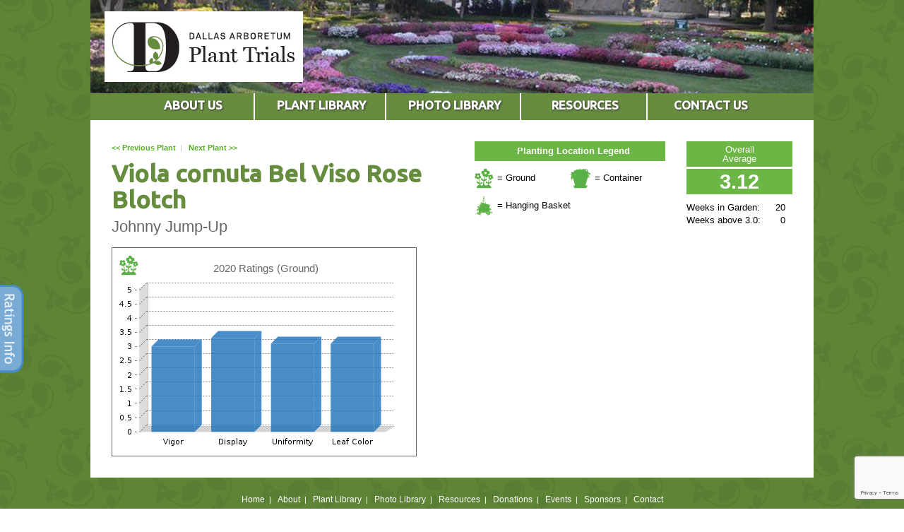

--- FILE ---
content_type: text/html;charset=UTF-8
request_url: https://www.dallasplanttrials.org/Trial-Year/2020/Plant-Name/Viola-cornuta-Bel-Viso-Rose-Blotch
body_size: 4697
content:



<!DOCTYPE html>
<html xmlns="http://www.w3.org/1999/xhtml" xml:lang="en">
<head>
<title></title>
<base href="https://www.dallasplanttrials.org/" />
<meta name="author" content="Clarity Connect (http://www.clarity-connect.com)" />
<meta name="Description" content="" />
<link rel="stylesheet" type="text/css" href="layout.css" />
<link rel="SHORTCUT ICON" type="image/gif" href="image/favicon.gif" />
<link href='https://fonts.googleapis.com/css?family=Ubuntu:400,400italic,500' rel='stylesheet' type='text/css'>
<!--[if IE]>
<link rel="stylesheet" type="text/css" href="layout_iehacks.css" />
<![endif]-->
<!-- get jQuery from the google apis -->
<script type="text/javascript" src="//ajax.googleapis.com/ajax/libs/jquery/1.7.1/jquery.min.js"></script>
<script src="https://www.google.com/recaptcha/api.js?render=6Lc61RMkAAAAAGmhy_lm7HbQMLkDs5I_pK92tnlU"></script>


		<script src="/scripts/jquery.tabSlideOut.v1.3.js"></script>

	    <script type="text/javascript">
	   jQuery(document).ready(function($){
	        $('.slide-out-div').tabSlideOut({
	            tabHandle: '.handle',                     //class of the element that will become your tab
	            pathToTabImage: '../image/tab-ratingsInfo.png', //path to the image for the tab //Optionally can be set using css
	            imageHeight: '126px',                     //height of tab image           //Optionally can be set using css
	            imageWidth: '37px',                       //width of tab image            //Optionally can be set using css
	            tabLocation: 'left',                      //side of screen where tab lives, top, right, bottom, or left
	            speed: 300,                               //speed of animation
	            action: 'click',                          //options: 'click' or 'hover', action to trigger animation
	            topPos: '400px',                          //position from the top/ use if tabLocation is left or right
	            leftPos: '20px',                          //position from left/ use if tabLocation is bottom or top
	            fixedPosition: false                      //options: true makes it stick(fixed position) on scroll
	        });

	    });

	    </script>

	     <style type="text/css">

	      .slide-out-div {
	          padding: 20px;
	          width: 270px;
	          background: #e7eef4;
	          text-align:left;
	          z-index:9999;
	          border: 3px solid #488dc7;
	      }
	      </style>


	<style type="text/css">
		
		
		/* TOP NAV STYLES */
		
		/*
		 *	Colors:
		 * 	yellow: #e4bd20 @ 80% opacity or rgba(228,189,32,0.8)
		 * 	yellow (mouseover): #e4bd20 or rgba(228,189,32,1)
		 *  russet: #617a53 or rgba(173,80,53,1)
		 **/
		
		#topNav {
			display: block;
			margin-top:0px;
			margin-bottom:0px;
			clear: both;
			width: 1024px;
			padding: 0px;
			position: relative;
			background-color:#668d3e;
			height:38px;
			
		}
			#topNav>li {
				list-style: none;
				display: inline-block;
				height: 100%;
				height:38px;
				overflow:hidden;
				-moz-transition: all 0.6s;
				-webkit-transition: all 0.6s;
				transition: all 0.6s;
			}
			#topNav a.header {
				display: block;
				height: 100%;
				padding: 0;
				min-height: 60px;
				color: white;
				font-size: 17px;
				border:2px solid #ffffff;
				border-width:0px 2px 0px 0px;
				padding: 0.45em 1.58em 0 1.58em;
				font-family: 'Ubuntu', Arial, Helvetica, sans-serif;
				font-weight: bold;
				text-decoration: none;
				text-align:center;
				position: relative;
				text-shadow: 1px 1px 3px #323232;
				
				-moz-transition: all 0.6s;
				-webkit-transition: all 0.6s;
				transition: all 0.6s;
			}
			#topNav a.header.larger {
				min-width: 7em;
			}
			#topNav a.header.current,
			#topNav a.header:hover,
			#topNav a.header:focus {
				color: #f7e6c5;
				background-color:#617a53;
			}
			#topNav a.header.current:after,
			#topNav li:hover a.header:after,
			#topNav li:focus a.header:after,
			#topNav a.header:hover:after,
			#topNav a.header:focus:after {
				content: "";
				display: block;
				height: 0;
				width: 0;
				border-bottom: 16px solid #617a53;
				border-left: 9px solid transparent;
				border-right: 9px solid transparent;
				position: relative;
				left: 35%;
				bottom: 0;
			}
			
			#topNav ul.mega {
				display: none;
				width: 100%;
				border-top: 27px solid #617a53;
				background: #617a53;
				background: rgba(92,117,78,1.0);
				position: absolute;
				top: 175%;
				left: 0;
				margin-top: -30px;
				z-index: 9999;
				
				-moz-transition: all 0.6s;
				-webkit-transition: all 0.6s;
				transition: all 0.6s;
			}
				#topNav li:hover ul.mega,
				#topNav li:focus ul.mega,
				#topNav a.header:hover+ul.mega,
				#topNav a.header:focus+ul.mega {
					display: block;
				}
				#topNav ul.mega>li {
					position: relative;
					top: -28px;
					float: left;
					margin: 0 0 -22px;
					padding: 0.95em 2.25em 0 2.25em;
				}
					#topNav #manufacturer>li {
						padding-left: 0.65em;
					}
				#topNav ul.mega h4 {
					font-size: 14px;
					line-height: 27px;
					color: white;
					padding-bottom: 0.25em;
				}
				#topNav ul.mega ul li {
					margin: 0;
					padding: 0;
					font: normal bold 14px/15px 'Ubuntu', Arial, Helvetica, sans-serif;
				}
				#topNav ul.mega ul a {
					color: ##f7e6c5;
					text-decoration: none;
					display: block;
					padding: 0.15em 0;
				
					-moz-transition: all 0.6s;
					-webkit-transition: all 0.6s;
					transition: all 0.6s;
				}
					#topNav ul.mega ul a:hover,
					#topNav ul.mega ul a:focus {
						color: ##fcff6a;
					}
	</style>	
	</head>
<body>
<div id="centeredBody">
<div id="outerShell" class="clearfix">
<div id="header" class="clearfix" style="background-image:url(_ccLib/image/random/DETA-22.jpg);background-repeat:no-repeat;background-position:top left;overflow:hidden">
<a href="http://www.dallasplanttrials.org">
<img src="image/ui-logo.gif" width="281" height="100" border="0" title="Dallas Arboretum Plant Trials" style="float:left;margin:16px 0px 0px 20px">
</a>
</div>
<!-- dsp_topNav.cfm -->
<ul id="topNav">
<li>
<a href="page/About-Dallas-Arboretum-Plant-Trials" class="header three larger">ABOUT US</a>
<ul id="exteriorDoors" class="mega" rel="prod-id-16" style="list-style: none;">
<li>
<div style="width:200px;float:left;text-align:left;margin-left:0px">
<ul style="margin:3px 0px 10px -25px;list-style:none;">
<li>
<a href="page/Arboretum-Approved-Bulbs" rel="" class="subnav">Arboretum Approved Bulbs</a>
</li>
<li>
<a href="page/Arboretum-Approved-Plants" rel="" class="subnav">Arboretum Approved Plants</a>
</li>
<li>
<a href="http://www.dallasplanttrials.org/index.cfm/fuseaction/home.showpage/pageID/14/index.htm" rel="" class="subnav">Benefits of Sponsorship</a>
</li>
<li>
<a href="Our-Events" rel="" class="subnav">Events</a>
</li>
</ul>
</div>
</li>
</ul>
</li>
<li>
<a href="Plant-Library" class="header three larger">PLANT LIBRARY</a>
<ul id="replacementWindows" class="mega" rel="prod-id-3" style="list-style: none;">
<li>
<div style="width:200px;float:left;text-align:left;margin-left:100px">
<a href="http://www.dallasplanttrials.org/index.cfm/fuseaction/plants.main/typeID/2/index.htm" style="color:#ffffff" class="subnav"><strong>All Annuals</strong></a><br />
<ul style="margin:3px 0px 10px -40px;list-style:none;">
<li><a href="http://www.dallasplanttrials.org/index.cfm/fuseaction/plants.main/typeID/8/index.htm" class="subnav">Annual Vines</a></li>
<li><a href="http://www.dallasplanttrials.org/index.cfm/fuseaction/plants.main/typeID/10/index.htm" class="subnav">Annual Veggies</a></li>
<li><a href="http://www.dallasplanttrials.org/index.cfm/fuseaction/plants.main/typeID/11/index.htm" class="subnav">Annual Herbs</a></li>
<li><a href="http://www.dallasplanttrials.org/index.cfm/fuseaction/plants.main/typeID/24/index.htm" class="subnav">Annual - Foliage</a></li>
</ul>
</div>
<div style="width:200px;float:left;text-align:left;">
<a href="http://www.dallasplanttrials.org/index.cfm/fuseaction/plants.main/typeID/9/index.htm" style="color:#ffffff" class="subnav"><strong>All Perennials</strong></a><br />
<ul style="margin:3px 0px 10px -40px;list-style:none;">
<li><a href="http://www.dallasplanttrials.org/index.cfm/fuseaction/plants.main/typeID/12/index.htm" class="subnav">Woody Perennials</a></li>
<li><a href="http://www.dallasplanttrials.org/index.cfm/fuseaction/plants.main/typeID/14/index.htm" class="subnav">Evergreen Perennials</a></li>
<li><a href="http://www.dallasplanttrials.org/index.cfm/fuseaction/plants.main/typeID/13/index.htm" class="subnav">Tropical Perennials</a></li>
<li><a href="http://www.dallasplanttrials.org/index.cfm/fuseaction/plants.main/typeID/15/index.htm" class="subnav">Bulb Perennials</a></li>
<li><a href="http://www.dallasplanttrials.org/index.cfm/fuseaction/plants.main/typeID/16/index.htm" class="subnav">Groundcover Perennials</a></li>
<li><a href="http://www.dallasplanttrials.org/index.cfm/fuseaction/plants.main/typeID/17/index.htm" class="subnav">Perennial Grasses</a></li>
<li><a href="http://www.dallasplanttrials.org/index.cfm/fuseaction/plants.main/typeID/18/index.htm" class="subnav">Perennial Ferns</a></li>
<li><a href="http://www.dallasplanttrials.org/index.cfm/fuseaction/plants.main/typeID/19/index.htm" class="subnav">Perennial Vines</a></li>
<li><a href="http://www.dallasplanttrials.org/index.cfm/fuseaction/plants.main/typeID/20/index.htm" class="subnav">Perennial Shrubs</a></li>
<li><a href="http://www.dallasplanttrials.org/index.cfm/fuseaction/plants.main/typeID/21/index.htm" class="subnav">Foliage Perennials</a></li>
<li><a href="http://www.dallasplanttrials.org/index.cfm/fuseaction/plants.main/typeID/23/index.htm" class="subnav">Perennial Herbs</a></li>
</ul>
</div>
</li>
</ul>
</li>
<li>
<a href="Photo-Gallery" class="header three larger">PHOTO LIBRARY</a>
</li>
<li>
<a href="page/Resources" class="header three larger">RESOURCES</a>
<ul id="exteriorDoors" class="mega" rel="prod-id-16" style="list-style: none;">
<li>
<div style="width:200px;float:left;text-align:left;margin-left:580px">
<ul style="margin:3px 0px 10px -25px;list-style:none;">
<li>
<a href="Our-Articles" rel="" class="subnav">Articles</a>
</li>
<li>
<a href="page/Videos" rel="" class="subnav">Videos</a>
</li>
<li>
<a href="Talks" rel="" class="subnav">Talks</a>
</li>
<li>
<a href="Frequently-Asked-Questions" rel="" class="subnav">Frequently Asked Questions</a>
</li>
<li>
<a href="Resources-and-Links" rel="" class="subnav">Plant Resources and Links</a>
</li>
<li>
<a href="Local-Hotels" rel="" class="subnav">Local Hotels</a>
</li>
</ul>
</div>
</li>
</ul>
</li>
<li>
<a href="Contact-Us" class="header three larger" style="border:0px">CONTACT US</a>
</li>
</ul>
<div id="pageContent" class="clearfix">
<!-- qry_getCompanions.cfm -->
<div align="right" style="float:right;width:450px;margin:0px 0px 10px 20px;">
<div style="width:150px;float:right">
<div style="height:36px;width:150px;float:left;margin-bottom:3px;text-align:center;background-color:#6cb645">
<div style="padding:5px;color:#ffffff;line-height:100%">Overall<br />Average</div>
</div>
<div style="height:36px;width:150px;font-size:29px;float:left;text-align:center;background-color:#6cb645">
<div style="padding:9px;color:#ffffff"><strong>3.12</strong></div>
</div>
<div style="width:150px;float:left;text-align:left;margin-top:10px">
<div style="width:20px;float:right;text-align:right;margin-right:10px;">
20<br />
0<br />
</div>
<div style="width:120px;float:left">
Weeks in Garden:<br />
Weeks above 3.0:<br />
</div>
<div style="clear:both"></div>
<div style="width:60px;float:right;text-align:right;margin-right:10px;">
</div>
<div style="width:80px;float:left">
</div>
</div>
</div>
<div style="width:270px;float:left;overflow:hidden">
<div style="width:100%;padding:5px;text-align:center;color:#ffffff;font-weight:bold;background-color:#6bb645">Planting Location Legend</div>
<div style="width:135px;float:left;margin:10px 0px 10px 0px">
<img src="image/icon-ground.gif" style="float:left">
<div style="float:left;margin:5px 0px 0px 5px">= Ground</div>
</div>
<div style="width:135px;float:left;margin-top:10px">
<img src="image/icon-container.gif" style="float:left">
<div style="float:left;margin:5px 0px 0px 5px">= Container</div>
<div style="clear:both"></div>
</div>
<div style="clear:both"></div>
<img src="image/icon-basket.gif" style="float:left">
<div style="float:left;margin:5px 0px 0px 5px">= Hanging Basket</div>
<div style="clear:both"></div>
</div>
<div style="clear:both"></div>
<div style="clear:both"></div>
<script language="JavaScript">
var startImage = 0;
var ar = new Array();
function nextImage() {
startImage = startImage + 1;
if (startImage == ar.length) startImage = 0;
document.mainImage.src = ar[startImage][0];
document.getElementById("myCaption").innerHTML = ar[0][1];
}
</script>
</div>
<div id="breadcrumb">
<a href="/index.cfm?fuseaction=plants.plantDetail&plant_id=16507&year=2020">
<strong><< Previous Plant</strong></a>&nbsp;&nbsp;|&nbsp;&nbsp;
<a href="/index.cfm?fuseaction=plants.plantDetail&plant_id=18948&year=2020">
<strong>Next Plant >></strong></a>
</div>
<h2 id="pageTitle" class="layoutA" style="font-size:34px;line-height:110%;padding:0px">Viola cornuta Bel Viso Rose Blotch<span style="font-weight:normal; font-size:12px; "> </span></h2>
<h3 id="pageSubTitle" class="layoutA" style="font-size:22px;padding:0px;margin:0px 0px 7px 0px">Johnny Jump-Up </h3>
<p style="margin-bottom:7px"></p>
<p style="margin-bottom:0px"></p>
<div style="width:430px;border:1px solid #666666;margin:10px 0px 10px 0px;float:left">
<img src="image/icon-ground.gif" border="0" style="float:left;margin:10px 0px 0px 10px">
<div style="width:360px;float:left;text-align:center;font-size:15px;margin-top:20px;color:#666666">2020 Ratings (Ground)</div>
<div style="clear:both"></div>
<map id="chart_473" name="chart_473">
<area shape="poly" coords="309,221,309,96,319,86,380,86,380,211,370,221,370,221" title="3.1 (1,Leaf Color)" alt="" nohref="nohref"/>
<area shape="poly" coords="224,221,224,96,234,86,295,86,295,211,285,221,285,221" title="3.1 (1,Uniformity)" alt="" nohref="nohref"/>
<area shape="poly" coords="140,221,140,88,150,78,211,78,211,211,201,221,201,221" title="3.3 (1,Display)" alt="" nohref="nohref"/>
<area shape="poly" coords="55,221,55,100,65,90,126,90,126,211,116,221,116,221" title="3 (1,Vigor)" alt="" nohref="nohref"/>
</map><img border="0" usemap="#chart_473" src="/lucee/graph.cfm?img=8ae1d633a35e404e7fe538ae5fd3531e&type=png">
</div>
<div class="clear"></div>
<div class="slide-out-div">
<a class="handle" href="http://link-for-non-js-users.html">Ratings Info</a>
<!-- dsp_showpage.cfm -->
<div id="imageBlock" class="layoutA">
<!-- no images to display -->
</div>
<h2 id="pageTitle" class="layoutA">Ratings Information</h2>
<div id="pageSummary" class="layoutA"><p><strong>Leaf Color </strong>and Quality: Overall health and appearance of the foliage.</p>
<p>Plant<strong> Vigor</strong>: Overall growth and size of the plant.</p>
<p>Floral/Stock<strong> Display</strong>: Overall horticultural value of the plant. Is it performing like it was bred to perform?</p>
<p>Flowering<strong> Uniformity</strong>: Looks at the consistency of flowering within the rep, as well as uniformity in flower color.&#160;</p></div>
</div>
<div style="clear:both"></div>
</div>
</div>
<div style="clear:both"></div>
<div id="footer" class="clearfix">
<div style="padding:24px 0px 13px 0px">
<a href="http://www.dallasplanttrials.org" class="footernav">Home</a>&nbsp;&nbsp;|&nbsp;&nbsp;
<a href="page/About-Dallas-Arboretum-Plant-Trials" class="footernav">About</a>&nbsp;&nbsp;|&nbsp;&nbsp;
<a href="Plant-Library" class="footernav">Plant Library</a>&nbsp;&nbsp;|&nbsp;&nbsp;
<a href="Photo-Gallery" class="footernav">Photo Library</a>&nbsp;&nbsp;|&nbsp;&nbsp;
<a href="page/Resources" class="footernav">Resources</a>&nbsp;&nbsp;|&nbsp;&nbsp;
<a href="http://dallasarboretum.org/donate" class="footernav" target="_blank">Donations</a>&nbsp;&nbsp;|&nbsp;&nbsp;
<a href="Our-Events" class="footernav">Events</a>&nbsp;&nbsp;|&nbsp;&nbsp;
<a href="Our-Sponsors" class="footernav">Sponsors</a>&nbsp;&nbsp;|&nbsp;&nbsp;
<a href="Contact-Us" class="footernav">Contact</a>
</div>
<div style="padding:0px 0px 30px 0px">
<span style="color:#000">&copy; Copyright 2026 Dallas Arboretum Trial Gardens. All Rights Reserved. Site Produced by <a href="http://www.clarity-connect.com" target="_blank" style="text-decoration:none;color:#000000" title="Clarity Connect, Inc.">Clarity Connect, Inc.</a></span><br /><br />
Megan Proska, Director of Horticulture<br />
8525 Garland Rd., Dallas, TX 75218<br />
(214) 515-6592
</div>
</div>
</div>
</body>
</html>







--- FILE ---
content_type: text/html; charset=utf-8
request_url: https://www.google.com/recaptcha/api2/anchor?ar=1&k=6Lc61RMkAAAAAGmhy_lm7HbQMLkDs5I_pK92tnlU&co=aHR0cHM6Ly93d3cuZGFsbGFzcGxhbnR0cmlhbHMub3JnOjQ0Mw..&hl=en&v=N67nZn4AqZkNcbeMu4prBgzg&size=invisible&anchor-ms=20000&execute-ms=30000&cb=1ubzfz5rzmwz
body_size: 48879
content:
<!DOCTYPE HTML><html dir="ltr" lang="en"><head><meta http-equiv="Content-Type" content="text/html; charset=UTF-8">
<meta http-equiv="X-UA-Compatible" content="IE=edge">
<title>reCAPTCHA</title>
<style type="text/css">
/* cyrillic-ext */
@font-face {
  font-family: 'Roboto';
  font-style: normal;
  font-weight: 400;
  font-stretch: 100%;
  src: url(//fonts.gstatic.com/s/roboto/v48/KFO7CnqEu92Fr1ME7kSn66aGLdTylUAMa3GUBHMdazTgWw.woff2) format('woff2');
  unicode-range: U+0460-052F, U+1C80-1C8A, U+20B4, U+2DE0-2DFF, U+A640-A69F, U+FE2E-FE2F;
}
/* cyrillic */
@font-face {
  font-family: 'Roboto';
  font-style: normal;
  font-weight: 400;
  font-stretch: 100%;
  src: url(//fonts.gstatic.com/s/roboto/v48/KFO7CnqEu92Fr1ME7kSn66aGLdTylUAMa3iUBHMdazTgWw.woff2) format('woff2');
  unicode-range: U+0301, U+0400-045F, U+0490-0491, U+04B0-04B1, U+2116;
}
/* greek-ext */
@font-face {
  font-family: 'Roboto';
  font-style: normal;
  font-weight: 400;
  font-stretch: 100%;
  src: url(//fonts.gstatic.com/s/roboto/v48/KFO7CnqEu92Fr1ME7kSn66aGLdTylUAMa3CUBHMdazTgWw.woff2) format('woff2');
  unicode-range: U+1F00-1FFF;
}
/* greek */
@font-face {
  font-family: 'Roboto';
  font-style: normal;
  font-weight: 400;
  font-stretch: 100%;
  src: url(//fonts.gstatic.com/s/roboto/v48/KFO7CnqEu92Fr1ME7kSn66aGLdTylUAMa3-UBHMdazTgWw.woff2) format('woff2');
  unicode-range: U+0370-0377, U+037A-037F, U+0384-038A, U+038C, U+038E-03A1, U+03A3-03FF;
}
/* math */
@font-face {
  font-family: 'Roboto';
  font-style: normal;
  font-weight: 400;
  font-stretch: 100%;
  src: url(//fonts.gstatic.com/s/roboto/v48/KFO7CnqEu92Fr1ME7kSn66aGLdTylUAMawCUBHMdazTgWw.woff2) format('woff2');
  unicode-range: U+0302-0303, U+0305, U+0307-0308, U+0310, U+0312, U+0315, U+031A, U+0326-0327, U+032C, U+032F-0330, U+0332-0333, U+0338, U+033A, U+0346, U+034D, U+0391-03A1, U+03A3-03A9, U+03B1-03C9, U+03D1, U+03D5-03D6, U+03F0-03F1, U+03F4-03F5, U+2016-2017, U+2034-2038, U+203C, U+2040, U+2043, U+2047, U+2050, U+2057, U+205F, U+2070-2071, U+2074-208E, U+2090-209C, U+20D0-20DC, U+20E1, U+20E5-20EF, U+2100-2112, U+2114-2115, U+2117-2121, U+2123-214F, U+2190, U+2192, U+2194-21AE, U+21B0-21E5, U+21F1-21F2, U+21F4-2211, U+2213-2214, U+2216-22FF, U+2308-230B, U+2310, U+2319, U+231C-2321, U+2336-237A, U+237C, U+2395, U+239B-23B7, U+23D0, U+23DC-23E1, U+2474-2475, U+25AF, U+25B3, U+25B7, U+25BD, U+25C1, U+25CA, U+25CC, U+25FB, U+266D-266F, U+27C0-27FF, U+2900-2AFF, U+2B0E-2B11, U+2B30-2B4C, U+2BFE, U+3030, U+FF5B, U+FF5D, U+1D400-1D7FF, U+1EE00-1EEFF;
}
/* symbols */
@font-face {
  font-family: 'Roboto';
  font-style: normal;
  font-weight: 400;
  font-stretch: 100%;
  src: url(//fonts.gstatic.com/s/roboto/v48/KFO7CnqEu92Fr1ME7kSn66aGLdTylUAMaxKUBHMdazTgWw.woff2) format('woff2');
  unicode-range: U+0001-000C, U+000E-001F, U+007F-009F, U+20DD-20E0, U+20E2-20E4, U+2150-218F, U+2190, U+2192, U+2194-2199, U+21AF, U+21E6-21F0, U+21F3, U+2218-2219, U+2299, U+22C4-22C6, U+2300-243F, U+2440-244A, U+2460-24FF, U+25A0-27BF, U+2800-28FF, U+2921-2922, U+2981, U+29BF, U+29EB, U+2B00-2BFF, U+4DC0-4DFF, U+FFF9-FFFB, U+10140-1018E, U+10190-1019C, U+101A0, U+101D0-101FD, U+102E0-102FB, U+10E60-10E7E, U+1D2C0-1D2D3, U+1D2E0-1D37F, U+1F000-1F0FF, U+1F100-1F1AD, U+1F1E6-1F1FF, U+1F30D-1F30F, U+1F315, U+1F31C, U+1F31E, U+1F320-1F32C, U+1F336, U+1F378, U+1F37D, U+1F382, U+1F393-1F39F, U+1F3A7-1F3A8, U+1F3AC-1F3AF, U+1F3C2, U+1F3C4-1F3C6, U+1F3CA-1F3CE, U+1F3D4-1F3E0, U+1F3ED, U+1F3F1-1F3F3, U+1F3F5-1F3F7, U+1F408, U+1F415, U+1F41F, U+1F426, U+1F43F, U+1F441-1F442, U+1F444, U+1F446-1F449, U+1F44C-1F44E, U+1F453, U+1F46A, U+1F47D, U+1F4A3, U+1F4B0, U+1F4B3, U+1F4B9, U+1F4BB, U+1F4BF, U+1F4C8-1F4CB, U+1F4D6, U+1F4DA, U+1F4DF, U+1F4E3-1F4E6, U+1F4EA-1F4ED, U+1F4F7, U+1F4F9-1F4FB, U+1F4FD-1F4FE, U+1F503, U+1F507-1F50B, U+1F50D, U+1F512-1F513, U+1F53E-1F54A, U+1F54F-1F5FA, U+1F610, U+1F650-1F67F, U+1F687, U+1F68D, U+1F691, U+1F694, U+1F698, U+1F6AD, U+1F6B2, U+1F6B9-1F6BA, U+1F6BC, U+1F6C6-1F6CF, U+1F6D3-1F6D7, U+1F6E0-1F6EA, U+1F6F0-1F6F3, U+1F6F7-1F6FC, U+1F700-1F7FF, U+1F800-1F80B, U+1F810-1F847, U+1F850-1F859, U+1F860-1F887, U+1F890-1F8AD, U+1F8B0-1F8BB, U+1F8C0-1F8C1, U+1F900-1F90B, U+1F93B, U+1F946, U+1F984, U+1F996, U+1F9E9, U+1FA00-1FA6F, U+1FA70-1FA7C, U+1FA80-1FA89, U+1FA8F-1FAC6, U+1FACE-1FADC, U+1FADF-1FAE9, U+1FAF0-1FAF8, U+1FB00-1FBFF;
}
/* vietnamese */
@font-face {
  font-family: 'Roboto';
  font-style: normal;
  font-weight: 400;
  font-stretch: 100%;
  src: url(//fonts.gstatic.com/s/roboto/v48/KFO7CnqEu92Fr1ME7kSn66aGLdTylUAMa3OUBHMdazTgWw.woff2) format('woff2');
  unicode-range: U+0102-0103, U+0110-0111, U+0128-0129, U+0168-0169, U+01A0-01A1, U+01AF-01B0, U+0300-0301, U+0303-0304, U+0308-0309, U+0323, U+0329, U+1EA0-1EF9, U+20AB;
}
/* latin-ext */
@font-face {
  font-family: 'Roboto';
  font-style: normal;
  font-weight: 400;
  font-stretch: 100%;
  src: url(//fonts.gstatic.com/s/roboto/v48/KFO7CnqEu92Fr1ME7kSn66aGLdTylUAMa3KUBHMdazTgWw.woff2) format('woff2');
  unicode-range: U+0100-02BA, U+02BD-02C5, U+02C7-02CC, U+02CE-02D7, U+02DD-02FF, U+0304, U+0308, U+0329, U+1D00-1DBF, U+1E00-1E9F, U+1EF2-1EFF, U+2020, U+20A0-20AB, U+20AD-20C0, U+2113, U+2C60-2C7F, U+A720-A7FF;
}
/* latin */
@font-face {
  font-family: 'Roboto';
  font-style: normal;
  font-weight: 400;
  font-stretch: 100%;
  src: url(//fonts.gstatic.com/s/roboto/v48/KFO7CnqEu92Fr1ME7kSn66aGLdTylUAMa3yUBHMdazQ.woff2) format('woff2');
  unicode-range: U+0000-00FF, U+0131, U+0152-0153, U+02BB-02BC, U+02C6, U+02DA, U+02DC, U+0304, U+0308, U+0329, U+2000-206F, U+20AC, U+2122, U+2191, U+2193, U+2212, U+2215, U+FEFF, U+FFFD;
}
/* cyrillic-ext */
@font-face {
  font-family: 'Roboto';
  font-style: normal;
  font-weight: 500;
  font-stretch: 100%;
  src: url(//fonts.gstatic.com/s/roboto/v48/KFO7CnqEu92Fr1ME7kSn66aGLdTylUAMa3GUBHMdazTgWw.woff2) format('woff2');
  unicode-range: U+0460-052F, U+1C80-1C8A, U+20B4, U+2DE0-2DFF, U+A640-A69F, U+FE2E-FE2F;
}
/* cyrillic */
@font-face {
  font-family: 'Roboto';
  font-style: normal;
  font-weight: 500;
  font-stretch: 100%;
  src: url(//fonts.gstatic.com/s/roboto/v48/KFO7CnqEu92Fr1ME7kSn66aGLdTylUAMa3iUBHMdazTgWw.woff2) format('woff2');
  unicode-range: U+0301, U+0400-045F, U+0490-0491, U+04B0-04B1, U+2116;
}
/* greek-ext */
@font-face {
  font-family: 'Roboto';
  font-style: normal;
  font-weight: 500;
  font-stretch: 100%;
  src: url(//fonts.gstatic.com/s/roboto/v48/KFO7CnqEu92Fr1ME7kSn66aGLdTylUAMa3CUBHMdazTgWw.woff2) format('woff2');
  unicode-range: U+1F00-1FFF;
}
/* greek */
@font-face {
  font-family: 'Roboto';
  font-style: normal;
  font-weight: 500;
  font-stretch: 100%;
  src: url(//fonts.gstatic.com/s/roboto/v48/KFO7CnqEu92Fr1ME7kSn66aGLdTylUAMa3-UBHMdazTgWw.woff2) format('woff2');
  unicode-range: U+0370-0377, U+037A-037F, U+0384-038A, U+038C, U+038E-03A1, U+03A3-03FF;
}
/* math */
@font-face {
  font-family: 'Roboto';
  font-style: normal;
  font-weight: 500;
  font-stretch: 100%;
  src: url(//fonts.gstatic.com/s/roboto/v48/KFO7CnqEu92Fr1ME7kSn66aGLdTylUAMawCUBHMdazTgWw.woff2) format('woff2');
  unicode-range: U+0302-0303, U+0305, U+0307-0308, U+0310, U+0312, U+0315, U+031A, U+0326-0327, U+032C, U+032F-0330, U+0332-0333, U+0338, U+033A, U+0346, U+034D, U+0391-03A1, U+03A3-03A9, U+03B1-03C9, U+03D1, U+03D5-03D6, U+03F0-03F1, U+03F4-03F5, U+2016-2017, U+2034-2038, U+203C, U+2040, U+2043, U+2047, U+2050, U+2057, U+205F, U+2070-2071, U+2074-208E, U+2090-209C, U+20D0-20DC, U+20E1, U+20E5-20EF, U+2100-2112, U+2114-2115, U+2117-2121, U+2123-214F, U+2190, U+2192, U+2194-21AE, U+21B0-21E5, U+21F1-21F2, U+21F4-2211, U+2213-2214, U+2216-22FF, U+2308-230B, U+2310, U+2319, U+231C-2321, U+2336-237A, U+237C, U+2395, U+239B-23B7, U+23D0, U+23DC-23E1, U+2474-2475, U+25AF, U+25B3, U+25B7, U+25BD, U+25C1, U+25CA, U+25CC, U+25FB, U+266D-266F, U+27C0-27FF, U+2900-2AFF, U+2B0E-2B11, U+2B30-2B4C, U+2BFE, U+3030, U+FF5B, U+FF5D, U+1D400-1D7FF, U+1EE00-1EEFF;
}
/* symbols */
@font-face {
  font-family: 'Roboto';
  font-style: normal;
  font-weight: 500;
  font-stretch: 100%;
  src: url(//fonts.gstatic.com/s/roboto/v48/KFO7CnqEu92Fr1ME7kSn66aGLdTylUAMaxKUBHMdazTgWw.woff2) format('woff2');
  unicode-range: U+0001-000C, U+000E-001F, U+007F-009F, U+20DD-20E0, U+20E2-20E4, U+2150-218F, U+2190, U+2192, U+2194-2199, U+21AF, U+21E6-21F0, U+21F3, U+2218-2219, U+2299, U+22C4-22C6, U+2300-243F, U+2440-244A, U+2460-24FF, U+25A0-27BF, U+2800-28FF, U+2921-2922, U+2981, U+29BF, U+29EB, U+2B00-2BFF, U+4DC0-4DFF, U+FFF9-FFFB, U+10140-1018E, U+10190-1019C, U+101A0, U+101D0-101FD, U+102E0-102FB, U+10E60-10E7E, U+1D2C0-1D2D3, U+1D2E0-1D37F, U+1F000-1F0FF, U+1F100-1F1AD, U+1F1E6-1F1FF, U+1F30D-1F30F, U+1F315, U+1F31C, U+1F31E, U+1F320-1F32C, U+1F336, U+1F378, U+1F37D, U+1F382, U+1F393-1F39F, U+1F3A7-1F3A8, U+1F3AC-1F3AF, U+1F3C2, U+1F3C4-1F3C6, U+1F3CA-1F3CE, U+1F3D4-1F3E0, U+1F3ED, U+1F3F1-1F3F3, U+1F3F5-1F3F7, U+1F408, U+1F415, U+1F41F, U+1F426, U+1F43F, U+1F441-1F442, U+1F444, U+1F446-1F449, U+1F44C-1F44E, U+1F453, U+1F46A, U+1F47D, U+1F4A3, U+1F4B0, U+1F4B3, U+1F4B9, U+1F4BB, U+1F4BF, U+1F4C8-1F4CB, U+1F4D6, U+1F4DA, U+1F4DF, U+1F4E3-1F4E6, U+1F4EA-1F4ED, U+1F4F7, U+1F4F9-1F4FB, U+1F4FD-1F4FE, U+1F503, U+1F507-1F50B, U+1F50D, U+1F512-1F513, U+1F53E-1F54A, U+1F54F-1F5FA, U+1F610, U+1F650-1F67F, U+1F687, U+1F68D, U+1F691, U+1F694, U+1F698, U+1F6AD, U+1F6B2, U+1F6B9-1F6BA, U+1F6BC, U+1F6C6-1F6CF, U+1F6D3-1F6D7, U+1F6E0-1F6EA, U+1F6F0-1F6F3, U+1F6F7-1F6FC, U+1F700-1F7FF, U+1F800-1F80B, U+1F810-1F847, U+1F850-1F859, U+1F860-1F887, U+1F890-1F8AD, U+1F8B0-1F8BB, U+1F8C0-1F8C1, U+1F900-1F90B, U+1F93B, U+1F946, U+1F984, U+1F996, U+1F9E9, U+1FA00-1FA6F, U+1FA70-1FA7C, U+1FA80-1FA89, U+1FA8F-1FAC6, U+1FACE-1FADC, U+1FADF-1FAE9, U+1FAF0-1FAF8, U+1FB00-1FBFF;
}
/* vietnamese */
@font-face {
  font-family: 'Roboto';
  font-style: normal;
  font-weight: 500;
  font-stretch: 100%;
  src: url(//fonts.gstatic.com/s/roboto/v48/KFO7CnqEu92Fr1ME7kSn66aGLdTylUAMa3OUBHMdazTgWw.woff2) format('woff2');
  unicode-range: U+0102-0103, U+0110-0111, U+0128-0129, U+0168-0169, U+01A0-01A1, U+01AF-01B0, U+0300-0301, U+0303-0304, U+0308-0309, U+0323, U+0329, U+1EA0-1EF9, U+20AB;
}
/* latin-ext */
@font-face {
  font-family: 'Roboto';
  font-style: normal;
  font-weight: 500;
  font-stretch: 100%;
  src: url(//fonts.gstatic.com/s/roboto/v48/KFO7CnqEu92Fr1ME7kSn66aGLdTylUAMa3KUBHMdazTgWw.woff2) format('woff2');
  unicode-range: U+0100-02BA, U+02BD-02C5, U+02C7-02CC, U+02CE-02D7, U+02DD-02FF, U+0304, U+0308, U+0329, U+1D00-1DBF, U+1E00-1E9F, U+1EF2-1EFF, U+2020, U+20A0-20AB, U+20AD-20C0, U+2113, U+2C60-2C7F, U+A720-A7FF;
}
/* latin */
@font-face {
  font-family: 'Roboto';
  font-style: normal;
  font-weight: 500;
  font-stretch: 100%;
  src: url(//fonts.gstatic.com/s/roboto/v48/KFO7CnqEu92Fr1ME7kSn66aGLdTylUAMa3yUBHMdazQ.woff2) format('woff2');
  unicode-range: U+0000-00FF, U+0131, U+0152-0153, U+02BB-02BC, U+02C6, U+02DA, U+02DC, U+0304, U+0308, U+0329, U+2000-206F, U+20AC, U+2122, U+2191, U+2193, U+2212, U+2215, U+FEFF, U+FFFD;
}
/* cyrillic-ext */
@font-face {
  font-family: 'Roboto';
  font-style: normal;
  font-weight: 900;
  font-stretch: 100%;
  src: url(//fonts.gstatic.com/s/roboto/v48/KFO7CnqEu92Fr1ME7kSn66aGLdTylUAMa3GUBHMdazTgWw.woff2) format('woff2');
  unicode-range: U+0460-052F, U+1C80-1C8A, U+20B4, U+2DE0-2DFF, U+A640-A69F, U+FE2E-FE2F;
}
/* cyrillic */
@font-face {
  font-family: 'Roboto';
  font-style: normal;
  font-weight: 900;
  font-stretch: 100%;
  src: url(//fonts.gstatic.com/s/roboto/v48/KFO7CnqEu92Fr1ME7kSn66aGLdTylUAMa3iUBHMdazTgWw.woff2) format('woff2');
  unicode-range: U+0301, U+0400-045F, U+0490-0491, U+04B0-04B1, U+2116;
}
/* greek-ext */
@font-face {
  font-family: 'Roboto';
  font-style: normal;
  font-weight: 900;
  font-stretch: 100%;
  src: url(//fonts.gstatic.com/s/roboto/v48/KFO7CnqEu92Fr1ME7kSn66aGLdTylUAMa3CUBHMdazTgWw.woff2) format('woff2');
  unicode-range: U+1F00-1FFF;
}
/* greek */
@font-face {
  font-family: 'Roboto';
  font-style: normal;
  font-weight: 900;
  font-stretch: 100%;
  src: url(//fonts.gstatic.com/s/roboto/v48/KFO7CnqEu92Fr1ME7kSn66aGLdTylUAMa3-UBHMdazTgWw.woff2) format('woff2');
  unicode-range: U+0370-0377, U+037A-037F, U+0384-038A, U+038C, U+038E-03A1, U+03A3-03FF;
}
/* math */
@font-face {
  font-family: 'Roboto';
  font-style: normal;
  font-weight: 900;
  font-stretch: 100%;
  src: url(//fonts.gstatic.com/s/roboto/v48/KFO7CnqEu92Fr1ME7kSn66aGLdTylUAMawCUBHMdazTgWw.woff2) format('woff2');
  unicode-range: U+0302-0303, U+0305, U+0307-0308, U+0310, U+0312, U+0315, U+031A, U+0326-0327, U+032C, U+032F-0330, U+0332-0333, U+0338, U+033A, U+0346, U+034D, U+0391-03A1, U+03A3-03A9, U+03B1-03C9, U+03D1, U+03D5-03D6, U+03F0-03F1, U+03F4-03F5, U+2016-2017, U+2034-2038, U+203C, U+2040, U+2043, U+2047, U+2050, U+2057, U+205F, U+2070-2071, U+2074-208E, U+2090-209C, U+20D0-20DC, U+20E1, U+20E5-20EF, U+2100-2112, U+2114-2115, U+2117-2121, U+2123-214F, U+2190, U+2192, U+2194-21AE, U+21B0-21E5, U+21F1-21F2, U+21F4-2211, U+2213-2214, U+2216-22FF, U+2308-230B, U+2310, U+2319, U+231C-2321, U+2336-237A, U+237C, U+2395, U+239B-23B7, U+23D0, U+23DC-23E1, U+2474-2475, U+25AF, U+25B3, U+25B7, U+25BD, U+25C1, U+25CA, U+25CC, U+25FB, U+266D-266F, U+27C0-27FF, U+2900-2AFF, U+2B0E-2B11, U+2B30-2B4C, U+2BFE, U+3030, U+FF5B, U+FF5D, U+1D400-1D7FF, U+1EE00-1EEFF;
}
/* symbols */
@font-face {
  font-family: 'Roboto';
  font-style: normal;
  font-weight: 900;
  font-stretch: 100%;
  src: url(//fonts.gstatic.com/s/roboto/v48/KFO7CnqEu92Fr1ME7kSn66aGLdTylUAMaxKUBHMdazTgWw.woff2) format('woff2');
  unicode-range: U+0001-000C, U+000E-001F, U+007F-009F, U+20DD-20E0, U+20E2-20E4, U+2150-218F, U+2190, U+2192, U+2194-2199, U+21AF, U+21E6-21F0, U+21F3, U+2218-2219, U+2299, U+22C4-22C6, U+2300-243F, U+2440-244A, U+2460-24FF, U+25A0-27BF, U+2800-28FF, U+2921-2922, U+2981, U+29BF, U+29EB, U+2B00-2BFF, U+4DC0-4DFF, U+FFF9-FFFB, U+10140-1018E, U+10190-1019C, U+101A0, U+101D0-101FD, U+102E0-102FB, U+10E60-10E7E, U+1D2C0-1D2D3, U+1D2E0-1D37F, U+1F000-1F0FF, U+1F100-1F1AD, U+1F1E6-1F1FF, U+1F30D-1F30F, U+1F315, U+1F31C, U+1F31E, U+1F320-1F32C, U+1F336, U+1F378, U+1F37D, U+1F382, U+1F393-1F39F, U+1F3A7-1F3A8, U+1F3AC-1F3AF, U+1F3C2, U+1F3C4-1F3C6, U+1F3CA-1F3CE, U+1F3D4-1F3E0, U+1F3ED, U+1F3F1-1F3F3, U+1F3F5-1F3F7, U+1F408, U+1F415, U+1F41F, U+1F426, U+1F43F, U+1F441-1F442, U+1F444, U+1F446-1F449, U+1F44C-1F44E, U+1F453, U+1F46A, U+1F47D, U+1F4A3, U+1F4B0, U+1F4B3, U+1F4B9, U+1F4BB, U+1F4BF, U+1F4C8-1F4CB, U+1F4D6, U+1F4DA, U+1F4DF, U+1F4E3-1F4E6, U+1F4EA-1F4ED, U+1F4F7, U+1F4F9-1F4FB, U+1F4FD-1F4FE, U+1F503, U+1F507-1F50B, U+1F50D, U+1F512-1F513, U+1F53E-1F54A, U+1F54F-1F5FA, U+1F610, U+1F650-1F67F, U+1F687, U+1F68D, U+1F691, U+1F694, U+1F698, U+1F6AD, U+1F6B2, U+1F6B9-1F6BA, U+1F6BC, U+1F6C6-1F6CF, U+1F6D3-1F6D7, U+1F6E0-1F6EA, U+1F6F0-1F6F3, U+1F6F7-1F6FC, U+1F700-1F7FF, U+1F800-1F80B, U+1F810-1F847, U+1F850-1F859, U+1F860-1F887, U+1F890-1F8AD, U+1F8B0-1F8BB, U+1F8C0-1F8C1, U+1F900-1F90B, U+1F93B, U+1F946, U+1F984, U+1F996, U+1F9E9, U+1FA00-1FA6F, U+1FA70-1FA7C, U+1FA80-1FA89, U+1FA8F-1FAC6, U+1FACE-1FADC, U+1FADF-1FAE9, U+1FAF0-1FAF8, U+1FB00-1FBFF;
}
/* vietnamese */
@font-face {
  font-family: 'Roboto';
  font-style: normal;
  font-weight: 900;
  font-stretch: 100%;
  src: url(//fonts.gstatic.com/s/roboto/v48/KFO7CnqEu92Fr1ME7kSn66aGLdTylUAMa3OUBHMdazTgWw.woff2) format('woff2');
  unicode-range: U+0102-0103, U+0110-0111, U+0128-0129, U+0168-0169, U+01A0-01A1, U+01AF-01B0, U+0300-0301, U+0303-0304, U+0308-0309, U+0323, U+0329, U+1EA0-1EF9, U+20AB;
}
/* latin-ext */
@font-face {
  font-family: 'Roboto';
  font-style: normal;
  font-weight: 900;
  font-stretch: 100%;
  src: url(//fonts.gstatic.com/s/roboto/v48/KFO7CnqEu92Fr1ME7kSn66aGLdTylUAMa3KUBHMdazTgWw.woff2) format('woff2');
  unicode-range: U+0100-02BA, U+02BD-02C5, U+02C7-02CC, U+02CE-02D7, U+02DD-02FF, U+0304, U+0308, U+0329, U+1D00-1DBF, U+1E00-1E9F, U+1EF2-1EFF, U+2020, U+20A0-20AB, U+20AD-20C0, U+2113, U+2C60-2C7F, U+A720-A7FF;
}
/* latin */
@font-face {
  font-family: 'Roboto';
  font-style: normal;
  font-weight: 900;
  font-stretch: 100%;
  src: url(//fonts.gstatic.com/s/roboto/v48/KFO7CnqEu92Fr1ME7kSn66aGLdTylUAMa3yUBHMdazQ.woff2) format('woff2');
  unicode-range: U+0000-00FF, U+0131, U+0152-0153, U+02BB-02BC, U+02C6, U+02DA, U+02DC, U+0304, U+0308, U+0329, U+2000-206F, U+20AC, U+2122, U+2191, U+2193, U+2212, U+2215, U+FEFF, U+FFFD;
}

</style>
<link rel="stylesheet" type="text/css" href="https://www.gstatic.com/recaptcha/releases/N67nZn4AqZkNcbeMu4prBgzg/styles__ltr.css">
<script nonce="-_K878aCmq0Z4iynnNKQIA" type="text/javascript">window['__recaptcha_api'] = 'https://www.google.com/recaptcha/api2/';</script>
<script type="text/javascript" src="https://www.gstatic.com/recaptcha/releases/N67nZn4AqZkNcbeMu4prBgzg/recaptcha__en.js" nonce="-_K878aCmq0Z4iynnNKQIA">
      
    </script></head>
<body><div id="rc-anchor-alert" class="rc-anchor-alert"></div>
<input type="hidden" id="recaptcha-token" value="[base64]">
<script type="text/javascript" nonce="-_K878aCmq0Z4iynnNKQIA">
      recaptcha.anchor.Main.init("[\x22ainput\x22,[\x22bgdata\x22,\x22\x22,\[base64]/[base64]/[base64]/[base64]/[base64]/[base64]/KGcoTywyNTMsTy5PKSxVRyhPLEMpKTpnKE8sMjUzLEMpLE8pKSxsKSksTykpfSxieT1mdW5jdGlvbihDLE8sdSxsKXtmb3IobD0odT1SKEMpLDApO08+MDtPLS0pbD1sPDw4fFooQyk7ZyhDLHUsbCl9LFVHPWZ1bmN0aW9uKEMsTyl7Qy5pLmxlbmd0aD4xMDQ/[base64]/[base64]/[base64]/[base64]/[base64]/[base64]/[base64]\\u003d\x22,\[base64]\\u003d\\u003d\x22,\x22YsOUwogzQHzCnsOrwojCiX/DpsOIw4DCkcKCd2RMayHCnyTClsKnHTjDhjbDmRbDuMODw45CwohKw53CjMK6wpfCqsK9cm7DtsKQw519Ehw5wokmJMO1FMKxOMKIwql6wq/Dl8Okw5ZNW8KXwo3DqS0fwpXDk8OcasKOwrQ7esOVd8KcPsOkccOfw7vDpk7DpsKvHsKHVxPCjh/DlnIBwpl2w7HDsGzCqHrCi8KPXcONfwvDq8OeJ8KKXMOoJRzCkMOUwqjDoldYOcOhHsKSw7rDgDPDnsOFwo3CgMKTbMK/w4TCm8OWw7HDvCsiAMKlfMOmHgguQsO8TC/DqSLDhcK4VsKJSsKJwrDCkMKvABDCisKxwoPChSFKw7zCs1A/dsO0Xy5wwoPDrgXDm8Ksw6XCqsOEw7g4JsO7wpfCvcKmM8O2wr82wrnDhsKKwo7CocK5DhUDwr5wfHvDikDCvlXCnCDDumXDj8OATjExw6bColXDokIlYg3Cj8OoM8Ojwr/CvsK0BMOJw73DmsOhw4hDQ00mRGgyVQ8Dw5nDjcOUwr/DonQifjQHwoDCvA50XcOFV1psesOqOV0MRjDCicOZwrwRPUXDqHbDlXfCgsOOVcOVw6MLdMOnw4LDpm/[base64]/CpHbCuBYPwr3DjifClcOEfHPCmcKeal7CkcKOKXBXw63Dn8O/wrPDr8OfME0Ld8Ktw5heDX1iwrceNMKLe8Kew7JqdMKVPgEpYMOTJMKaw6XChMODw40XaMKOKCrCjsOlKyjCrMKgwqvCil3CvMOwI2xHGsOWw4LDt3szw6vCssOOZ8Onw4JSG8K/VWHCq8KGwqXCqyzCiAQ/[base64]/DtzkMwqQUw5YLZcOhwrYNSBBxwoTDiDLDo8OtZcKuEEvDm8K/[base64]/ecOdw7dzJCApwqTCh8OrdcOmQcOcwqzCm8KVw7/CuHXDvE0HUcOUeMKXE8KiBcKDWsKzw6kOwophwovDsMOBTw1mYMKMw4XCuF7Di35kIMOgEGIpIHXDrVlEA1vDnAvDo8OOwozDllRxwrTCjU0haX1BcMOTwqw4w5Vqw6JTInjCtW4fwqV2UXXCkD7DsDPDgcONw7/CmwpAD8OUwr7Di8OKPV4Wa3BEwqMHTMOjwqzCj0dMw5QrZxZMw6RNw7bCtQk0VB9uw7prXsOWIMKlwqrDjcKnw4kqw6zCtl7DoMO0wrUxCcKKwoJsw49lPnd5w5giTsK8IT/Cp8OVGMOiSsKAPcO2E8OYcz3CkMOIP8OSw5wVHlUQworCkGTCphXDt8O4Lw3Dq00EwolgG8Kpwrs0w6sYS8KTE8K4Iw4/[base64]/CqTdkw68jw5lPw4h5w6o3w57DqMOve8KSU8KuwqXDncOpwpZXR8OLHCDCrMKBw7LCkcKswoA0GXPCm37ClsOGLXJew7DCm8KTKxfDj2LDl3AWw6jCj8OAO0sKG1Jtw5wiw6DCiGIcw7oFR8ONwpUww5ofw4/ChzVMw7o/[base64]/[base64]/wqNSwpFHwqfDrFYCLnvCkMOtaMOtw61Rw7HDkwPChH01w5RQwpnChBPDjBZJJ8KiM1DDlsKoLSDDlyZhBcKrwpLCnsK6fMKkFG1uw7xxP8Knw43CvcKkwqXDnsO0YUM2wqzCvnNSJsK1w4vCvilqFCXDlsKCw50xw6PDtAdIPMK/wpTCnxfDkmFfwoTDkcOBw5/CrMOow6tTcsO3YwA1UMOCUgxHLxsjw4jDqRVGwq1Mw5how47DgCZawrrCunQcwp51w5AgCQrDtcKDwo1rw5NeNzNqw45BwqjCicKlN1l4FHzClW3CpMKOwr3DjzQNw4Q/woTDhx/[base64]/DpsK7CkfDpsKowqXCuMOeMAjCrH3CiFAHwoPDssK9BsKrZcKAw49zwr/DrsOOw7gkw5HCrsKDw7rCuHjDkUNSUMOfwoQKAFLChsKOw5TCucOtw7HCjHHCjMKCw4DDuCHCuMKww6/ChcOgw6Z8LVhSEcOjw6EWw4l2c8ObGW0oBsKfBGvDlcK5LMKNw7jCkyTCvhB/[base64]/[base64]/CvQ7DlMOfw7A7wpUyIm3CtMKXC8OBfD/CrsKRT0fClcOlwpJtfzANw4AkPmJxdsOEwqFSworCrsOYw7B0UR3CrGAOw5MMw5cIw60cw6AXwpbCocO2w4csXMKMFSjDtMKGwqVIwqXCnHTDjsOMw5olIUpNw5fDlcKZw7ZnIAxYw5PCj1nCoMKuRMKAw4/[base64]/wpkKw49DwpMYwqcbw5gVYA4dNGM8wpoPZADDmMKaw7ImwqfDtG3Dkx/[base64]/wofCnsKHw4tRw7wDwqgfF8OHJhjCi2zCsMKhwp46w5DDmsOZVB7CicKawo7Dj0t2LcOZw41Jw63DtcK/b8O1QWHCnQfCijvDuzsOMMKMRCrCmcKWwoFow4EuVsKEwqTCtSTCr8O6JkHDrH4GB8OkeMKSNj/CpD3CjlbDvnVWWsKswrjDkxxPL2hVcjA9X3dOw7NhRiLChVXDk8KFw7vCnUQwNUXDhTt8P3vCucOOw4QKG8KHdFA0wrwUa257wp3DnMOiw6zCvl8VwoJpAzYZwp5Iw47ChiZgw5tIJ8KDw53Cu8ONw4IYw7ZKHcO8wqbDpsKSOMO/[base64]/DuWwzSWrCnyMzw6zDuVPCplwjXcKdw6TDncOAw5vCjBdmHsO2ETdfw4huw7bDiSvCicKgwospwoTClMOyXsO+SsK6RMKUFcOowow7JMOhDHFjSsK2w7PDvcOkw6DCuMODw67CqsOERGJuIxLCuMO9NzNCZE1nQB12wovCn8KpJFfCs8OJbDTCgQJUw447w5/Cg8Omw792XcK8wrsLRkfCjMOHw6UCOgfDjydDw6TDgsKowrbCiArDkmfDp8Kpwoxew4B0eRQRw6fCuy/CjMKXwqNqw6vCmMOpSsOCw6hCwq5hwpHDrFfDucOAK2bDqsO7w4rDscOiV8K0wqNGwq8ZY2wfKglTG2bDrVRZwoxkw4bDncK5w53Dj8OeL8Ozw6scN8O8RMKDwp/CrjFFZCrDp3LCg1nDtcKPworCncOtwrYkw5AWexTCrVDCuVDDggzDncOcw4dRNsK3w4lCVsKIEMOPI8Ocw5PCmsKZw49dwoYRw5nCgRkaw5cHwrDDgipyUsK2YMO5w5/DlMOKVD4Gwq/DijISZg9vGyHDrcKbU8KkSgIbdsOGdMKJwozDscO7w4/[base64]/ClzsAw4zDp8K8w6nDvR7DvEvCh8Omw50Fw4jDg01IJMOjw70KwobClQjCj0vClcOnw7rCo0jCnMOZw43CvnbDlcOFw6zCtcKowoHCqFtoD8KJw5xfwqHDp8OZcFPDscOGVmDCrSTDtz0/wq/Dvy3DtXzDn8OLCWfCqsKIwoJPPMKWSi4xMlfDuHdsw78BVQnCnkTDosOPwr4xw4cdwqJ/JMOuw6k6DMK9w60QfBdEw5jDmMK8ecKRTRZkw5JSX8OIw6w8F0tSw7fClsKhw70PHz7CncKFGcOGwqvCnMK1w6HDtBnClMKhBArDjkjCikDDmSJpCsKjw4bChTDCjiQ7ey/CrUY7w63CvMOKKX0Gw6t5wo03wqXDi8OOwqoMwrwKw7DClcK9I8KvR8KdN8OvwrzChcKTw6YnAMKsAGtdw63DtsKGRUAjD3o1OlF9w7zDl2M+J1gPCj7CgjvDmgrDqFI7woHCvjMgwozDki7CncOdwqcAcwxgPsKMDRrCpcOtwrdpfB/[base64]/wqYXwrvDhlkjOMKow4UOBU1hGlFgZEA6w4cUT8OxEcO8ZQXCuMKNK1fCmnfDvsKMacO6dFgpSMK/w7hWZsKWfwfCh8KGNMODw4UNwrY/[base64]/CtTI9wpXDlsOKIAfDsxs+w4Jpw6rDucO+w5c3woHCln8Kw4Ahw4k4REnCpcOmIMOHPMOLFcKLS8K2LnplZBp/bHXCosK9w7XCs3l0wr1gwpPCpsKGWcKXwrLChiwxwrFCUVXCgw3DvB4rw54PARjDpwg6wrJhw7l/G8KsbGVww40wfsOqFWskwrJAwrXClB0cw7p6w4RCw7/DiwhUKzBkPMKqVcKVGMK/Z3IwXsOlw7PCucOWw7AFOMKjFcK4w5jDrMOKKsKDw5XDlyB0D8KHcls3RMKhwpV0ZFHDgcKqwq53FW1NwrRNYMOYwq5oesOxw6PDkEEvI387w4kbwr1PGS0TVMOdWsODdU3DtsOKwovDsBpJBMOYZlxQwr/DvMKdCsO+ZsKKwo9dwqzClDtDwpkTUAjDqV8CwpgZJzrDrsOdYilWXnTDicOqZybCiBvDogV6WBVDwq/Dp2XCnWJIwp3DtR4rwps/wrw2IcKww51hU3HDlsKfw79UXwQVGMKqw6PDukkgHhrDpBjCjsOAwoEowqPDrm7Cm8KUe8ONw7TDgcOvw7NEwpoCw5/Cn8OVwoEWwoRswrTCiMOcPsKiScKiUxExF8O7w7vCv8OUacKDw5vDlQHDsMKHFV3DuMOmUWYiwqh9csOHQ8OQIMOSHcKWwqbDhz9Cwq5hw7USwrYew6jChcKKw4jDrm/DvkDDqzp+YMO2bMO/wq9Nw5LDnU7DlMO3T8OBw6Q5bisYwpU0w7YDVsK2w5wTDFxpwqTCsA0idcOvCk/DmBgowoNhT3TDh8KOW8KVw6PCs1tMw7LCs8KJZ1HCnVJMw6c9HcKHBsOdXAtzO8K0w5jDu8KLFSpeTEwUwqLCvHTClUHDvsOpdBd5AcKCB8OTwpFFKsOLw6zCvXbCiA/ChijCiENdw4RpYkBCw63Cq8KxYiHDocOpwrTCuG5rwrUpw4rDhhTCoMKAEcKZwr/DncKGw5jCgnXDhMOxwoJsHg/Ci8K5woXDmhRew49FCTXDgAFCRsOOw6TDonZww4VyL3DDk8KDezpnZnsEw4jCg8OvQ2XCvS97w687w7vCjMOmTMKCNcOGw75Vw6kTAcK4wqjDrcK7SQ7CrA7DgDcTwoXCrRV/DsKKaCdbPVQTw5/CuMKreXFvXTfChMOywpdPw7bDmcO8Y8O5bMK2wo7CrihAKXvDiCIIwo4/w4bClMOKBDNiw6nDhBRpw4zCrsK9CMONWcOeUj1ww7LDlBnCk1nCj05xW8K/wrBWZDcSwp5KP3bCoQ0kf8KPwqzCkhxow4nDgD7Cu8OGwrrDoDzDvcOtGMKvw7TCsDHClcKJwonCin3DpwN/wpElwoILPlvCjsOkw6DDv8O1cMO3NhTCuMO9TwEyw74gTi7DkQbCvGRIT8OsU1/CsXnCtcKmwrvCoMK1T2Yzwp7DucKBwpI3w6Vuw6zCtR7DpcO+w5ZjwpZGw6tJw4UtGMOlShfDpMOKw7HDs8OaasOewqLDvWNXQcK8fmrDh11FRcODBMOCw6B8dGxKwpUVw5TCiMOMbFTDnsK8BsOXLMOHwovCgw19e8K3wrJgOmPCrx/CjCnDr8KXwqdtHWzClsKjwqrDrDJjZ8KYw5HDm8KCWk/DtcONw7QdPmFcw58Ow4fDv8O8C8OLw6rCs8Khw78iw5JCw6YGw6TDtsO0FsOkSQfCncKgQhc6N3rDoz4ydXrCscOXSsKqwrodw7Uow5pjw4vDtsKbwqx6wqzCrsKCw6E7w7TDisO4w5gTJsOfdsOlQ8OSPEBaMx/[base64]/[base64]/CtMKtTcKgwpEadyYKE8OcwoZHPlEdUBNkwovDg8OZOcKKF8O/FDzCpSrClsO6I8KvalhZw5vCrsO4SsO/wocrDsKdPnXCsMOrw7XCsE3CsB5gw6fCuMOww7AVYVdbIMKeOTLCqyzCnAoHwq3CkMOZwo3DglvDoQh8NwNCR8KBwpYtNcOpw5h1wpF7DMKHwrHDqMO/w580w5XChzJMCx7CtcONw6pkecKgw5LDocKLw4LCuBU6woxgXyZ+H3IIwp4pwpFTw5IFGsKrP8K7wr7Dv0IaL8OJw5rCiMKlAmJ/[base64]/[base64]/[base64]/WxFHw5HCoBfCtsObwoTDlVLDmRs6LG7DhS0qMcKwwqbCqBzDqMOnQx/CkhhlCWFyc8Kca03CtMOlwpBCwpoAw4ZOVMKaw6fCtMOowp7DmxrCpBQUCsKBEMKXPkTCjcOrRScUa8O1fzlQG2/Dk8OSwrTDpGTDnsKUw6c8w5QawqIOwrg+CnzDmMOfA8K2OsOWIcKgb8KJwr0Ew4x8fR8lQWoYw6HDkl3DrkFFwoHCg8Knb3hZBgjDscK7BBBmH8KfMyfCi8KpHxgjwoFowr/[base64]/CumjCosKpCS/DpAvDgV7Ch1zDoTfDoRzCrxLDs8O0FcKVNWPDmMOgHmAjHypcVRvCsWUwVS92csOGw7HDnsOMesOoQsOPF8KjfGsBb08mw6/CncONFnpIw6rDrkXCosOow77DtmDCvB8Dw6hXw6l5NcKXw4XDgTIBw5fDhnjDhsOdMMOAw6R8SsKnWXVBUcKIwrk/wq3DhwLDg8Ocw7vDisK/woAaw4bCunDDjcOnMcKJw4DCpcOuwrbClDXCrHFvX0/ClxN1w65Nw5LDuDXDjMK5wo/[base64]/DMK/cms4X8Onw6Y2WC/Chz/[base64]/DtzFjw59gCELDocKBwrMYwqXDpgfDtjlxOyVGKMOLdS8Bw6RHOMOBw4VMwr1NfjkGw64ow6TDqMOoMsORw6rClyfDpgE/AH3DlcKtNh8Zw5XCrxfCosKOwpYhajXCgsOQK3/CrcOVHnovX8KcXcOaw5Zja1HDksO8w5TDpwrCtMOzRsKocMK+Y8OUeXQ4FMKqw7fDk0k0w54eCFDCrjbDsT7Du8O/ITVBw5jCj8OMw63Cu8Kiw6Blwrkpwplcw6NFwoZCwoHDtsKKw7A4wrlsb03Cu8Oswr48wqFUwqZdN8KxPcKHw4rCrMKRw7MUJHvDlsOQw6bDun/CkcKxwr3Dl8KNwoZ/ccKKesO3dcKiAcOwwrU7YsO6TSlmwovDrDs7w6l+w53DpAzDisO6XsOUOCbDqsKBw7nDiAdAwpYyNQcuw48YXMKOAcOAw4NKKgN8wptAEijCmGA5R8OiVxUQcMKGw4zCqSRAY8KmUsKWQsO3MyrDqE/ChcORwoPChcOpwpnDvsO7FsKKwqAbEMO9w7E7wpvCvy0WwqxGwqnDiSDDhiA0BcOkBsOWaQtGwqE9bMKtPMOmSwRZWF7Dj17DrWjCoUzDn8O6Z8KLwojCuzYhw5EZG8OQURLCr8ORw7hQTn1Uw5FHw6t5aMOPwqsYGm/DkWQ/[base64]/[base64]/CoMO7w6jDkDsndGLCnsKMwrDDmBoPwrzDvcOOwp4nw7jDqcKzw6XDtMKRQRsYwofCtWnDk2slwo/Cp8KbwqUyLcOHwpdTI8KwwqYMKcKdwrnCq8KzKsKgG8KuwpXCokTDpcKGw40oZsOzL8KyfMKcw5bCo8OdDsO3bAzCvgsjw7B8w7/DpsOjZcK8E8O4HsO6OXAaeQHCtD7Co8KhGxZuw7Erw4XDpVNmKSLCjRhQWsO7LcK/w7HDrMONwonClA7Cp0zDuGlxw6/[base64]/ClcOtw67DpyhOwrRjNw4uQH5Cw64lDmJ1J3kqKl/Cphtvw5fDqwDCicK1w6vColx5Ck88w4rDqFPCoMOTw4psw71fw5XDvcKWwrsPbx3ChcKfwqM/woZLwrTCrMKEw67DgXRVUzFtw79lEi0aRg/[base64]/DqR1Jw4PCgMKmNBpjwpwTw50dHzvCo19JFcOCwqREwr/[base64]/[base64]/DvzVTH8K/F8KBblIzV1J3Kmo3AwjCqB/DvgrCoMKqwogvwoDDs8OCUHUteCZfwoxwLMO5wqvDucO6wr5UJ8KJw7EOc8OEwp0wWcO9PHLCn8KrdGLCtsOeHHoOFsOow7tsVidnLF7CkMOmak4WIBLCokkow7HCgCd3wonCqzLDjyBew6/CqsOVdRnClcOEZ8KEw7RQdsOIwoFUw7BYwrXCgMORwqooRgTCgcOwLGtGwrrCuC03Z8OBKVjDsQsSP3/DnMOcNn/Ci8O9wpoPwp7CocKDLMOOeTvDvcOjIm1RM14afMOuF1Uyw7h7LcOXw7jClHZiMGzCsh7ChRQTCMKHwq1QZ2ASdAPCpcKvw6o2BMKiY8K+R0dRw5JGw6/[base64]/[base64]/[base64]/[base64]/DtMK4w597woBobTrDsD9Lw7jCjMKzwrxwPcK2PkzDvCHDqcOHw60mbsO3w5J4dcO+wojCm8Ozw7jDvsKDw55Zw4IzSMOZwpglwqfCghpZEcO/[base64]/CvMO4XR97OMKTwrVew5fCriBpGMOQaUzCtMO4MMKqX8OYw59Bw5NKecOaOMK/AMOLw4LDuMKWw4nCgcOIJDbCj8Kywq0hw5zCkAlcwqZ6wojDohEwwpDCpmZiwrvDsMKQazsqB8Knw5luOw/DiGjDhsKZwpMWwrvCnGHDgsK/[base64]/[base64]/Ci8OIVsOCwpglB3HDuV7ChMO9w7fCg8Odw53CiUTCgsOzwqIxS8K+ZsOJWHgIw5NTw5IZflprFcOJcT7DoRXCjsKoSwDCoRvDiEIiK8OpwqPCp8Opw4BRw4w1w4lsccO0U8KEZ8KTwpMMVMK/[base64]/Cl8KawpBtwrRbwrbCj3pVC8O7UxRww6bDvlfDpsKsw75PwrzCg8OrLF4Ab8OBwoLCpcKGPMOCwqFUw4YywoRyNsOmw4zDmsOQw4zCmsOlwqYuL8O8MGHCgDVqwrodw5JLAsKlJSd6GjvCscKVUh9VAUN1wq8Ew5/[base64]/wp9UBwfCqMKDwpcuGnbDuwrDqlwkZ8O5w4vChjFFwqXDmsO+EG5qw7bCmMOeFlvChGAaw7FjdcKPLcODw4/[base64]/DoC7CtznDusOGLzTCrlrCt8K/[base64]/wrjDl8OgThEvPsKxw5bCoUhofBrCv8O4EsOkQ2goe2rDlMKnHDVPYV5tFcKzR1XCnMOiUMK8OcOcwrnCjsOldCbCtEVsw6nDhsO6wrbClsKEdAXDrwDDvMOEwp8sTwvClsODw6/CpcKGJMKmwoc9GFzCrGJpKTjDhcKGMxvDoUTDsFVBwp1dVj/CqnZ0w5nDuCt9wrHCuMOdw6rCjAjDvMKEw4lYwrjChcOmw6ofwpNOwrbDtCvCmsOZE2A5c8KUMCMVQ8OUwrXDlsO0w6rCmcKCw63Dn8K5FU7DtcOcwq7Dt8OMF3UBw6AiOChVFMOREsO/GsKNwpFLwqZuCztTw4fDh2EKwq4lw7fDrU0HwoTDgcOYwqPCon1iWjFUSgzCrcKWEjQVwqh8c8O5wptffMOrcsKcwrXDlXzDm8Oxw5nDtl53wpnCuiLCjMKBRMK0w7nCuRI3w797QcOew7FgK3PCi3Mdc8Oowp3DlcO4w7LCqF9Wwq5ifTPDgg/CszbDqcONexwCw73DkcKnw67Dp8Kawp3CkMOqGAvCk8KDw4TCqXMKwqDDlXDDkMOiYMODwoDCjsKMV2zDqWvCi8KXIsKRw7PCgEp2wqHCvcOVw4VbLMKTOW/CscKlY39Nw47CsjZcWMOEwrNzTMKSw4B8wrkWw4Icwp8rWsKyw6DCnsK/wp/DnMKDAHjDt0DDvUjCmQltw6rCvTUKfcKVw4dOfcKqAw0MLhhGJMOSwonDuMK4w5bDpMKMUcKGJX8vbMKeRC9Ow4jDvsOKwp7DjMOTw4QZw6tKKMOZwqbDmizDoFwjw7l/w4ZJwpvCmUQ9DklLwqFYw6rDtMKRakt4R8OUw402NExYwrNZw6ESL3ESwpvCun3DgmQ2S8KmRRDCjMO7Pk1aHxrDjMOIwp/CghIBUcO/w7HCsj9SK2bDmAvDl199wohPAsKkw47CosKzDXoow4vCpyDCqDN3wpYHw77ClGI2SkASwrDCvMKOJMKkLjzCl3LDvsK8woPDq0p0EsK2RnLDiB/CsMOwwqM8ST/[base64]/aBTCjUnCpsKhJ8O5GW4pUsK5XsOcK2bDqRfCpMKpeDXDvcOZw7vCuCkPeMOCMcO2w4gPaMORw63CiCs0w5rDg8OLYw3Dt0nDpMOQw6XDu13DuxABR8OJACDDjSHCt8OVw5khbcKtRSAVXMKOw6zCn3fDmcKfO8OSw6vDr8Kvwok+ehvCsEDDsw4vw6JHwp7DgMK7w6/CmcK+w5XCoiRVTMKSU1EyKmbDv34AwrnDv1HCsm7Ch8OkwrZOw4QHPsK6YsOKTsKMwqZnXjbDr8Kvw5EOQ8KjeyDCqMOrwrzDkMO4fyjClAJeRsKFw6/CtGfCgVfDmQjCksOSaMOTw7t4e8OWeggJb8OXw57Dn8K9wrVyfn7DnMOow5PCvV3DjBjDiGA7O8KjasOYwonCocKSwp/Dsg7DqcKdR8KXAUXDtcKBwrJWXUfDrx3DrcKVZwpxw6JAw6lNwpBrw6/CucOEU8Oow6PDnsOxfjoMwow0w5Iaa8OKJ3E7wpBRwqXCisOAeCMCL8OIwpPCusOGwqvDnQ8nAcOdFMKPQiEecWPDgngww7fDjcOTwqXCmMKBw7bDn8OpwqAlwpTCsQxowot/SxRwGsK6w7HDvH/CtV3CpXJDwqrCvcO5N2rCmHRNVV/CvHXCmlFdw5p+w4/CnsKuw6nDqAjChcKbw7zCqcOTwoNCKsOZNcO5EjYuFXtAacKLw5NywrBswpsAw4htw7Ntw5A6wqjDicO5Ai8Wwr5sfw7DmcK/[base64]/IcO7w6UYZsOyB8KhDcONd0FpdsOmInErFDjCv3jCp3g2cMK9wrXDlsKtw7EqJ1rDtnACw77DlBXCkX1pwoDDm8OZCj7DkhDCt8O8LDDDllvCrMKyFcKOZ8Otwo/[base64]/Dty0wGsO2wrvCs8KGZcO8LcOpwqQZNMOsG0ssE8ONwqLCtMKMwoF5w4U9alzCmyzDjMKgw6nDkcO/AU9RejldOX3CnhXCiG7CiSlBwovChkfCsyjChcOFw7AcwpkgDUprBcO6w5XDoQQIwrbCgiB2wrXCuxEAw5sPwoNIw7QBwp7CicOBI8K4wpBaZy9vw6bDqkfCi8KIZmVHwpvCmhcUHcKYIhY/HxJUPsOMw6DDrcKLfMK2wpTDgxjCmTvCoCkew5LCsTrDoRbDpsONXEMlwrPDhSPDlz3Ck8KRTi1rTsK0w7B0HBTDksKlw53ChMKOaMOawp8zeD4+Tw/ClgnCtMOfO8KpWXPCtG13c8KxwpJxw41MwqXCsMK0w4nCgcKfJsORYBnDm8OfwpzCp39BwowtDMKLw7dIQsORaF7DuHLCjSYLK8KUbWHDtMKAwpzCmRnDhyHCjcO+TUh9wrTCjX/CnGTCnGN9EsKIG8OvfELCpMKkwrTDtMO5dC7DgTIECsOKF8OAw5R8w7DCvsOXMcK9w4nClC3CvwfCuW8QdcKdcDUkw7/CiABubcO+wqfClmzDvX8Kwqklw74OL3bDtVbCvFDDiDHDuWTDihfCoMO4wqYTw4h+woLCv05Hwq0EwqTCt3HClcKtw7vDsMOUSsOCwotyDi5QwrXCoMObw5prw5HCvMKNGXTDoQ/DpnHCh8OiN8Ouw4Z3wqt7wr9vw4sCw4UPwqfDncKHW8OBwrnDjMKSWMKyccKFP8OGCsO6wpHDk3MJwrwvwp0gw53Dl3nDr3DCpjbDnmfDtCvCqBYmRGwOw4PCoz/Cj8KLUSM5KQPDrsO7ZyvDqB3DtEvCosOPw4HDhcKTMk/[base64]/Dq8ORw6wMwqXDusOJwrUdwqnDrE/[base64]/Dt8OAXAMxTDxhw79yNV7Dl8Kqe8KVwrXDgXrClMKfwr/DocK1wo7DkwbCu8KsaH7DrMKvwobDoMKTw5rDp8ONOCnCnF7DssOKw63Cs8KGXMK0w7zCrFsICAUAX8O7cVdMFMO2HcOEGURqwq/[base64]/[base64]/DphnDl8OwDWLDvw1LEjt0wofCoAxrwrcST3LCjMOjwrfCvRbCsyfDjCACw63Dg8K0w5Qjw4N/WEvDp8KHwqLDisOYZcO/GsOXwqZkw5MQXS7DkcKhwrHDjDQ8U13CnMOECsKTw5RVwpHCp21hOMOEPcKrTEDCgEAkP2LDqHnCsMOgwpc/UcKxRsKFw75jP8KkKsO6w73CnUHCk8OVw4gjZcKvaRc1AsOBw7rCt8OHw77DhF5Iw4hOwr/CozshGClxw6LCvDnDpHpOcTo+aRFTw4PCjitHV1FnXMK2wrt+w4TClsKJH8K/[base64]/FFrDiQfDlsKNw6vDmsOTw6zCs8KzbMKLwo7CpUfDrTLCmF8ywqjCtsO+e8K6CcKWFk0bwp44wqkjVAbDigpqw6jCuy/ClWZVwp7DnzbCt15+w5rDpyYZwqkSwqnDhwvCvCIowoTCln5mG3NxXAbDiTt4E8OnV0LCvMOjS8OKwpt+HcKRwqvCqMObw4zCuBXCnTIKHz0ICV0lw7rDhwpGcC7CvGlEwoLCucOQw41OMsOPwpfDnEYOHMKYGTPDllHCnkEvwrvCpsK9Lzpew5zDhR3Dp8OXMcK/w5YOwp0/w7oeXcOZEcKnw5jDkMKhEwhRw7nDmcKhw5Q5WcOBw53CvC3CmcOww48yw5DCv8K7w7DCoMKiw5HCg8KFw5VHwo/DqsOhXkUaZcK8wqHDhsOCw6gSNBkxwr5eaB/CvSLDhsOxw5TCocKPD8K+CCPDqnQxwrIcw7YawqvCtz3DjsOdTy/[base64]/wok2wpYKw6M9U8ODcDI4FATDolrCvHFuQho/ACzDrcKqwopow6zCmMKTw5Nswq/[base64]/[base64]/DtkPDnMOkwprCn8KHdMK2w67CjhLCp8KNw49NwrMODS/Drj8Vwr1QwolucUM0wpTCssK2GcOof3jDvWMIwqvDrMO5w5zDjl9swrbDmcOHfsOIbwhzbwTCpVcxf8Kywo3DuFQUEGlmVS/[base64]/[base64]/[base64]/[base64]/DqUcOw7vCgsKMCiE9XzjDmDbCtMKJw5bCicKrwr9lGlRiwrPDvQPCo8KgX2lSwofCgcKSw7U5bGo8w5LCmmjCucKww440H8KuH8Kww7rDginDgsOjw54DwowdH8Ktw44eU8K/w6PCncKDw5fCumDDk8Kzwq5qwpcXw5xBdMKew7VWwo/DiSxSIB3DjsO0w6h/eiMQwobDkBbCtMKJw6EGw4bCsTvDgAlPcWvDvArCoj0JIWXDqyzClsK6wo3Cg8KOw6UUbcOMYsOMw4PDvjfCl13CpBLDgxfDvn/CpsOyw7hlwp9sw6lVayTCjMKcwrzDucKiw5bCvXzDmMKGw7pMPgoJwpgpw509YivCt8O1w7kCw7h+MzbDqsKTWsKkdHI9wrFJFRTCgcKfwqfCusOFSFvDhx7CgMOQV8KFPcKJw7HCmMK3HxMRwozDvcKfU8K/IizCvErChcOxw4o3CVXCnT/[base64]/wqTCgMK6CsKEY1xITcOtw5UZT8KVUsKww4QNAi0OcMOTJsK1wo5VGsOdCMOww5Z8w4TDgTLDnMObw43Ck1DDrsO3K1/[base64]/ClsK7DnbDs8OkCcKywpBbRkzDmRxIJ2XDmWJywpt2wp7DoWgvw4AxDMKKfUgfDsOPw7MvwrwIVxN+CcOUw45xbMOiZMKrJMOqOyXCmsOjw4dCw57DqMKAw7HDs8OWZQrDucKNdcOmNsKjXl/[base64]/CiG4+wpfDmSVXR2HDkCXCoHjDssK1H8KvwoBpbnvCkxHDt1zCpAfDggYIwoh4w71Qw7XCqn3DpDHClMOSWVjCtCvDn8K8KcKnOCVOSGvDhWpowoDCh8K6w7jCiMOrwrrDtwnCjW3DglPDkDnDgsKXQcKfwpozwpFmajxmwq/CikRCw6coW1djw4IwX8KLDgzCvlBTw70pZcK4GcKrwrkew6nDp8OdUMOPAsOCKWgyw7rDqMKCQHZDUcKwwqguwoPDhwvDsXPDkcKhwo1UVDcKI1IOwpQcw7oew60Yw7xvbj0QO0LCvykFw5ptwoNlw5/[base64]/CisO/esKzSWA6w4RfL8OAwoYsMcKjLsOOwoMRw7nCjyEeJMOoIcKkL03DkcO4QcOaw47CohIcFntVIUUoBhY9w6fDlXleacOVwpTChMOjw6XDl8O7dcOPwpDDqcOUw77DvVJub8KlYgfDkMO0w5Epw6fDnMOGIMKZeznDrAzClkZGw4/[base64]/[base64]/wojDvsK6woDDvEXCix1PTzPCr8OkaiEXwrlXwrMDw7DDqydkI8KdDGBCVH/CtcK7wpbDkDBIw5UKFkQEKjp6w5d8PjViw71Xw7QxWB9Cw6rDqsKiw7DCgMKewopvScOhwq/CnsK/HiPDt3/CpMOzH8OsWMObw7LDrcKIfR0ZQl3CjHICIcOnUcKyWWYAQmVNwq9iwqHDlMK0byUiTcOBwqrDg8OcHsO6wpjDosK8IkHCmEtAwpUTK24xw41Ww5PCvMKrF8K3Dy8hVMOBw4wnZl0IUGPDisOlw7kTw4/DhSPDgBYreHl4wqVjwq/DrMOewpgzwpDDrC3Cr8O7dcO2w7XDkMO6ABXDpj7Dn8OpwrMJMgMAw6IZwqN2w5nCknnDqSdzJ8OGUg1RwrLDnxzCncOoMsK4AsOsEcOiw5XCkcOOw7FnFj9Iw43DrcOOw6rDn8K5wrc9YcKeT8Omw7Bjw5/Dpn/CvcOAw6TCjkHDpmJ3LjnDksKTw4sowpbDg0TCqcOyRsKTRMKkw7/CssO7w7whw4HCnnDCisOow5vCqELDgsOEBsOKS8OOcAvDt8KzbsK2ZUlswpsdw6LDmnXCjsO6wrVtw6EtR1Vkw4LDo8O2w6fCj8OMw4TCjcKgw6Q4w5tpFcK2E8OQwqjCsMOkw7PDhMK0w5Q9w5TDs3RJY2V2R8OGw5dqw4bDtk/CpQ/DrcOHw43DoRDCv8KawpN8w5nCg3bDqmRIw41bOsO4LcKTeRTDj8Kkw6VPFcKDCE4AY8Kbwohkw7TCl0LCs8K4w709Glsjw54hUGJOw4F4UMO7Lk/[base64]/[base64]/[base64]/CmnXDnVLCvxjChjDCm8OTd8KTwonChcOyw6fDuMKCw6vDj2IIK8OAU3fDsRwVw5rCvH9xw5ZhMXjCggzCul7CpsODdsOGBcKZbsOme0d/DGtow6hxT8OAw4fCilRzw54Ow7DDicKJesKww7Bsw5zDqzjCiTo4KQ7DiEvCsRMaw7Z5wrV3RHrCmcOmwoI\\u003d\x22],null,[\x22conf\x22,null,\x226Lc61RMkAAAAAGmhy_lm7HbQMLkDs5I_pK92tnlU\x22,0,null,null,null,0,[21,125,63,73,95,87,41,43,42,83,102,105,109,121],[7059694,941],0,null,null,null,null,0,null,0,null,700,1,null,0,\[base64]/76lBhnEnQkZnOKMAhmv8xEZ\x22,0,0,null,null,1,null,0,1,null,null,null,0],\x22https://www.dallasplanttrials.org:443\x22,null,[3,1,1],null,null,null,1,3600,[\x22https://www.google.com/intl/en/policies/privacy/\x22,\x22https://www.google.com/intl/en/policies/terms/\x22],\x22qnzTLok+6jJV8yW3/7ayRiIcgeGYiu3sxWDxr6Kd5uI\\u003d\x22,1,0,null,1,1769597828274,0,0,[43,218,60,104],null,[168,34],\x22RC-thnF2s7PoMNVmQ\x22,null,null,null,null,null,\x220dAFcWeA7QMb8NX-QN3UeVTZlCowUQ_TeGrFJfsmf0rvGkS1-t3x0ut2frVsRIWV5m6JSQc7gPBtNq0xrmatksV1SvKQIzKl7AIQ\x22,1769680628278]");
    </script></body></html>

--- FILE ---
content_type: text/css
request_url: https://www.dallasplanttrials.org/blocks/sake.css
body_size: 4750
content:
/* Import color scheme stylesheet */
@import url(colors.css);
@import url(autocomplete.css);

/* ========== TABLE OF CONTENTS ==========
 * 1. Basic Tag Styles (standard tags as well as custom Clarity tag classes)
 * 2. Typography Styles (text)
 * 3. Form Styles (inputs, textareas, etc)
 * 4. Table Styles (tr, th, td, etc)
 * 5. Standard Sub Page Styles (for dsp_showpage as well as tools' PGE-fed sections)
 * 6. Sub Page Layouts (A-H)
 * 7. Page Specific Styles (PGE and other standard page styles)
 *		i. Standard Pages
 *		ii. Calendar Pages
 *		iii. Emarketing Pages
 *		iv. Plant Pages
 */

a.footernav {
 	font-family : arial, tahoma;
	font-size : 12px;
	letter-spacing: normal;
	color: #ffffff;
	text-decoration: none;
}

a.footernav:hover {
	text-decoration: underline;
	color: #273e1a;
}

a.subnav {
 	font-family : arial, tahoma;
	font-size : 13px;
	letter-spacing: normal;
	font-weight:bold;
	color: #f7e6c5;
	text-decoration: none;
}

a.subnav:hover {
	text-decoration: underline;
	color: #ffffff;
}

a.hNav {
 	font-family : arial, tahoma;
	font-size : 14px;
	letter-spacing: normal;
	color: #59ae2c;
	font-weight:bold;
	text-decoration: none;
}

a.hNav:hover {
	text-decoration: none;
	color: #f83995;
}
/* ===== BASIC TAG STYLES ===== */

hr {
	height: 1px;
	clear: both;
}

.button {
	font: normal 12px/100% Arial, Helvetica, sans-serif;
}
 
.dwarf {
	font-weight: normal;
	line-height: normal;
	letter-spacing: normal;
}
	
.error {
	font-weight:bold;
}
	
.hand {
	cursor:pointer;
}

.applyBorder {
	border-width: 1px;
	border-style: solid;
}

/* ===== TYPOGRAPHY STYLES ===== */

h1 {
 	font-size : 24px;
 	font-weight:bold;
 	color:#004b85;
 	font-family:arial;
	margin:0px 0px 14px 0px;
}

h2, .head,
h3, .home1,
h4, .home2,
h5 {
 	font-weight : bold;
}

h2, .head {
 	font-size : 22px;
}

h3, .home1 {
	font-size : 16px;
}

h4, .home2 {
 	font-size : 13px;
 	font-weight:bold;
 	color:#435b41;
 	font-family:arial;
}

h5, .home3 {
 	font-size : 15px;
 	font-weight:normal;
 	font-style:italic;
 	color:#009a5c;
 	font-family:georgia,arial;
}

h6, .home4 {
 	font-size : 12px;
 	font-weight:bold;
 	color:#004b85;
 	text-transform:uppercase;
 	font-family:arial;
}


/* ===== FORM STYLES ===== */

input, select {
 	font-family : verdana, geneva, arial, helvetica;
}	
	
.input {
	width:150px;
}

textarea {
 	font-family : "courier new", monospaced;
	width: 400px;
}


/* ===== TABLE STYLES ===== */

table {
	border-collapse: collapse;
}

td, th {
	text-align:left;
	border:1px solid #ffffff;
	margin: 0;
	padding: 0.5em;
	outline: 0;
}

thead, tfoot {
}

.trlabel, .tdlabel, .cell, .cell2, .odd, .odd2 .even, .even2 {
 	font-family : tahoma,verdana;
 	letter-spacing: normal;
	padding: 0.5em;
}

.odd2 {
	background-color:#dddddd;
}

.even2 {
	background-color:#eeeeee;
}

thead th,
.trlabel,
.tdlabel,
.cell,
.cell2 {
	font-weight: bold;
}
	
.box  {
	font-weight:normal;
	letter-spacing:0px;
}


/* ========== STANDARD SUB PAGE STYLES ==========
 * 1. #breadcrumb
 * 2. h2#pageTitle
 * 3. h3#pageSubTitle
 * 4. #pageSummary
 * 5. #pageContents
 * 6. #pageBullets
 * 7. #pageConclusion 
 * 8. #imageBlock
 * 9. #imageBlockFeat
 * 10. #calloutbox
 * 11. #pageDownloads
*/
#breadcrumb {
	margin-bottom: 0.8em;
	font-size: 11px; 
	color:#cbcbcb;
	font-weight: normal; 
}
	#breadcrumb span.breadcrumbTitle {
		padding-right: 10px;
	}
	#breadcrumb a:hover,
	#breadcrumb a:focus {
		text-decoration: none; 
	}
h2#pageTitle {
	font-family: 'Ubuntu', Arial, Helvetica, sans-serif;
	font-size:22px;
	font-weight:bold;
	padding: 0.1em 0 0.5em;
	color:#668d3e;
}

h1#pageTitle.page-title,
h1#pageSubTitle.page-subtitle  {
	margin-bottom: 10px !important;
}


h3#pageSubTitle {
	font: normal 140%/110% Tahoma, Helvetica, sans-serif;
	padding: 0 0 0.7em;
	font-weight:normal;
	color:#666666;
}
#pageSummary p,
#pageContents p,
#pageConclusion p,
#pageBullets ul,
#pageBullets ol {
	line-height: 140%;
	padding: 0.5em 0;
	color:#000000;
	font-family : tahoma, arial;
}

#pageSummary ul li,
#pageContents ul li,
#pageConclusion ul li {
	margin-left: 1.6em;
	list-style: disc outside url(../image/bullet.gif);
}
#pageSummary ol li,
#pageContents ol li,
#pageConclusion ol li {
	margin-left: 1.6em;
	list-style: decimal outside none;
}

#pageBullets {
	clear: left;
}
	#pageBullets ul li,
	#pageBullets ol li {
		margin-left: 1.6em;
		line-height: 150%;
	}
	#pageBullets span.clear {
		clear: left;
	}
#imageBlock,
#imageBlockFeat {
	padding: 0.5em;
}
	#imageNav {
		text-align: center;
		padding: 0.2em 0;
		font-size: 80%
	}
	#pageContent p#currCaption,
	#pageContent p#featCaption {
		font-size: 80%;
		text-align: center;
	}
.page-additional-info {
	width: 200px;
	position: relative;
	margin: 1em 0;
	border-width: 2px;
	border-style: solid;
	
	-moz-border-radius: 6px;
	-khtml-border-radius: 6px;
	-webkit-border-radius: 6px;
	border-radius: 6px;
}
	.page-additional-info h3 {
		width: 180px;
		padding: 10px 10px 0px 10px;
		margin: 0;
		font-size: 19px;
		line-height: 21px;
		text-align: left;
		font-family : 'Ubuntu', trebuchet ms,arial, tahoma;
	}
	.page-additional-info .page-additional-content {
		width: 180px;
		padding: 0 10px;
		text-align: center;
	}
		.page-additional-info .page-additional-list {
			width: 180px;
			padding: 0 0 12px;
			color: inherit;
		}
			.page-additional-info .page-additional-list li {
				list-style: disc outside url(../image/navBullet.gif);
				display: list-item;
				text-align: left;
				margin: 0 0 0 1em;
				padding: 5px 0;
			}
			.page-additional-info .page-additional-list a {
				font-size: 100%;
				text-decoration:none;
			}
#pageDownloads {
	margin: 1em 0;
	clear: both;
}
	#pageDownloads h3 {
		padding-bottom: 0.5em;
	}
	#pageDownloads div.pageDownloadBlock {
		width: 45%;
		min-height: 45px;
		float: left; 
		padding-right: 5%;
		padding-bottom: 0.5em;
		position: relative;
	}
	#pageDownloads a.pageDownloadThumbLink {
		display: block;
		padding-right: 10px;
		position: absolute;
		left: 0;
		top: 0;
	}
	#pageDownloads div.pageDownloadBlock h4,
	#pageDownloads div.pageDownloadBlock p {
		font-size: 90%;
		padding-left: 42px;
	}
			
/* ========== SUB PAGE LAYOUTS ==========
 * 1. Layout A
 * 2. Layout B
 * 3. Layout C
 * 4. Layout D
 * 5. Layout E
 * 6. Layout F
 *
 * ===== Layout A ===== */

#pageSummary.layoutA p,
#pageContents.layoutA p,
#pageConclusion.layoutA p,
#pageBullets.layoutA ul,
#pageBullets.layoutA ol {
	padding-left: 0;
	font-size:12px;
}
#imageBlock.layoutA {
	padding: 0 0 0.5em;
}
#imageBlock.layoutA,
#calloutbox.layoutA {
	float: right;
	clear: right;
	margin-left: 1em;
}

/* ===== Layout B ===== */

#imageBlockFeat.layoutB {
	float: left;
	clear: left;
	margin-right: 1em;
}
#imageBlock.layoutB,
#calloutbox.layoutB {
	float: right;
	clear: right;
	margin-left: 1em;
}

/* ===== Layout C ===== */

#calloutbox.layoutC {
	float: left;
	clear: left;
	margin-right: 1em;
}
#imageBlock.layoutC,
#imageBlockFeat.layoutC {
	float: right;
	clear: right;
	margin-left: 1em;
}

/* ===== Layout D ===== */
#imageBlock.layoutD {
	float: right;
	clear: right;
	margin-left: 1em;
}
#calloutbox.layoutD {
	float: left;
	clear: left;
	margin-right: 1em;
}

/* ===== Layout E ===== */
div.imageBlock.layoutE {
	float: right;
	clear: right;
	padding: 10px;
}
div.imageBlock.layoutE p.imageCaption {
	font-size: 80%;
	text-align: right;
	margin: 0;
	padding: 0;
}
#pageDownloads.layoutE {
	clear: none;
}
	#pageDownloads.layoutE div.pageDownloadBlock.layoutE {
		width: auto;
		float: none;
		clear: left;
		padding: 0 0.5em;
	}

/* ===== Layout F ===== */
#imageBlock.layoutF {
	float: right;
}
#imageBlock.layoutF p#myCaption {
	text-align: center;
}
#imageBlock.layoutF #thumbGallery {
	padding: 0.5em;
	text-align: center;
}
	#imageBlock.layoutF #thumbGallery a.thumbSwitch {
		display: inline-block;
		width: 50px;
		height: 50px;
		padding: 5px;
	}
	
	#imageBlock.layoutFA #thumbGallery a.thumbSwitch {
		display: inline-block;
		width: 100px;
		height: 100px;
		padding: 5px;
	}

#calloutbox.layoutF,
#imageBlockFeat.layoutF {
	float: left;
	clear: left;
	margin-right: 1em;
}

/* ===== Layout G ===== */
#videoBlock.layoutG {
	float: right;
	clear: right;
	padding: 0 0 1em 1em;
	text-align: center;
}
	#videoBlock.layoutG #videoWrapper {
		background: transparent url(../image/loading.gif) no-repeat 50% 50%;
		margin: 0 auto;
	}
		#videoWrapper.layoutG object {
			display: block;
			margin: 0 auto;
		}
	#videoBlock.layoutG #videoCaption {
		padding-top: 0.5em;
		text-align: center;
	}

#calloutbox.layoutG {
	float: left;
	clear: left;
	margin-right: 1em;
}

#pageThumbs {
	margin-top: 1em;
}
	#pageThumbs div.vidThumb {
		float: left;
		padding: 0.5em 1.3em 0.5em 0;
		width: 100px;
		text-align: center;
	}
		#pageThumbs div.vidThumb a {
			text-decoration: none;
			font-size: smaller;
			font-weight: bold;
			display: block;
			position: relative;
		}
			#pageThumbs div.vidThumb a img {
				border: 1px solid #CCC;
			}

/* ===== Layout H ===== */
#videoBlock.layoutH {
	float: right;
	clear: right;
	padding: 0 0 1em 1em;
	text-align: center;
}	
	#videoBlock.layoutH #videoWrapper {
		background: transparent url(../image/loading.gif) no-repeat 50% 50%;
		margin: 0 auto;
	}
		#videoWrapper.layoutH object {
			display: block;
			margin: 0 auto;
		}
	#videoBlock.layoutH #videoCaption {
		padding-top: 0.5em;
		text-align: center;
	}
	#videoBlock.layoutH #thumbGallery {
		padding: 1em 0 0.5em;
		margin: 0 auto;
	}
		#videoBlock.layoutH #thumbGallery a.thumbSwitch {
			position: relative;
			display: block;
			float: left;
			width: 50px;
			height: 50px;
			padding: 5px;
			overflow: hidden;
		}
		
#calloutbox.layoutH {
	float: right;
	clear: right;
	margin-left: 1em;
}

#imageBlock.layoutH {
	float: left;
	margin-right: 1em;
}	
	#imageBlock.layoutH #myCaption {
		text-align: center;
	}

/* ===== Layout J ===== */

.page-summary.layoutJ p,
.page-contents.layoutJ p,
.page-conclusion.layoutJ p,
.page-bullets.layoutJ ul,
.page-bullets.layoutJ ol {
	padding-left: 0;
}
.page-image-block.layoutJ {
	padding: 0 0 0.5em;
}
.page-image-block.layoutJ,
.page-additional-info.layoutJ {
	float: right;
	clear: right;
	margin-left: 1em;
}

.subpage-image-layoutJ {
	width:308px;
	overflow:hidden;
	float:left;
}

	.subpage-imagebox-layoutJ {
		width:308px;
		height:308px;
		overflow:hidden;
	}

			div.subPageCaption p.subPageCaption {
				width: 100%;
				background-color: #000;
				font: normal bold 14px/130% Tahoma, Arial, Helvetica, sans-serif;
				padding: 1em 0;
				color: black;
				text-align: center;
				
			}
				div.subPageCaption p.subPageCaption  {
					padding: 15px 0px;
				}
				
				a.subCaption {
					color: white !important;
					text-decoration: none;
				}
				
				.subTitleCaption {
					color:#ffffff;
					font-size:90%;
					font-style:italic;
					font-weight:normal;
					line-height: 180%;
				}
				
				.subTitleCaption:hover {
					
				}
			
			div.subPageBlock div.subPageCaption a.subPageView {
				display: block;	
				position: absolute;
				left: 0;
				top: 0;
				right: 0;
				bottom: 0;		
				text-decoration: none;
			}
			
			div.subPageBlock div.subPageCaption a.subPageBuy {
				display: block;
				padding: 3px;
				position: absolute;
				bottom: 7px;
				right: 7px;
				font-style:italic;
				font: normal 12px/100% Tahoma, Arial, Helvetica, sans-serif;
				color: #FFF;
				text-decoration: none;
			}

		.learnMore {
			background-color:#668D3E;
			text-indent:0;
			
			display: inline-block;
			color: white;
			font-family: Tahoma, Arial, Helvetica, sans-serif;
			font-size: 12px;
			font-weight: bold;
			font-style: normal;
			line-height: 25px;
			width: 105px;
			text-decoration: none;
			text-align: center;
		}
		
		.learnMore:hover, .learnMore:visited:hover {
			background-color: #88BE50;
			color: white;
			text-decoration: none;
		}
		
		.learnMore:visited {
			color: white;
		}
		
		.learnMore:active {
			position: relative;
			top: 1px;
		}






/* ==================== PAGE SPECIFIC STYLES BY TOOL ==================== */


/* =============== // STANDARD PAGES // =============== */

/* ===== Contact Us Page Styles ===== */
form.contactForm,
form.tableless {
	display: block;
	padding: 0.5em 0;
}		
form.tableless {
	float: left;
	width: 50%;
}
	form.contactForm fieldset
	form.tableless fieldset {
		display: block;
		border: none;
		padding: 0 0.5em;
	}
		form.contactForm fieldset h3,
		form.tableless fieldset h3 {
			padding: 2.5% 2.5% 0.75em;
			font-size: 110%;
		}
		form.contactForm fieldset legend,
		form.tableless fieldset legend {
			font: normal bold 100%/120% Arial, Helvetica, sans-serif;
			margin: 0;
			padding: 0 2.5% 1%;
		}
		fieldset.oneCol label,
		fieldset.oneCol textarea,
		fieldset.twoCol label,
		fieldset.twoCol textarea,
		fieldset.twoCol label.full {
			display: block;
			margin: 0;
			padding: 2.5% 7.5% 5% 2.5%;
			width: 90%;
		}
		fieldset.twoCol label,
		fieldset.twoCol textarea {
			width: 44%;
			padding: 1% 2.5%;
			float: left;
		}
		fieldset abbr {
			display: block;
		}
		form.contactForm fieldset select,
		form.tableless fieldset select {
			max-width: 90%;
		}
	
	form.contactForm .tdlabel,
	form.contactForm .cell,
	form.tableless .tdlabel,
	form.tableless .cell {
		background-color: transparent;
	}
	form.contactForm .error,
	form.tableless .error {
		background-color: transparent;
	}
		form.contactForm .error input,
		form.contactForm .error select,
		form.contactForm .error textarea,
		form.tableless .error input,
		form.tableless .error select,
		form.tableless .error textarea {
			margin-top: 0.2em;
			padding: 0.2em;
			border: 1px solid #C00;
			background: #FFFCFC;
			-moz-box-shadow: 0 0 3px #C00;
			-webkit-box-shadow: 0 0 3px #C00;
			box-shadow: 0 0 3px #C00;
		}
		form.contactForm p,
		form.tableless p {
			padding: 0.3em;
			margin: 2.5%;
		}
		form.contactForm p.success,
		form.tableless p.success {
			color: #147145;
			font-weight: bold;
			background: rgba(0, 204, 0, 0.2);
			-moz-box-shadow:0 0 3px #147145;
			-webkit-box-shadow:0 0 3px #147145;
			box-shadow:0 0 3px #147145;
		}
	
	form.contactForm input[type=submit],
	form.tableless input[type=submit] {
		margin-left: 2.5%;
		margin-bottom: 2.5%;
	}



/* ========== Photo Gallery Category Page ========== */
#imgPane {
	text-align: center; 
	float: left; 
	background: white url(http://console.clarity-connect.com/image/loading.gif) no-repeat 50% 50%;
	margin-top: 1em;
	margin-right: 1em;
	border: thin solid #999; 
	padding: 2px; 
}
	#imgInfo {
		text-align: right;
		margin-top: 0.5em;
		padding: 10px;
	}
	#imgInfo p {
		text-align: right;
	}
	#myTitle {
		font-weight: bold;
	}
	#myCaption,
	#myByline {
		font-size: 90%;
	}
	#myCaption {
		padding: 6px 0 4px;
	}
#gallery {
	clear: both;
	width: 100%;
	padding: 0.5em 0;
	border: thin solid #999;
}
	#gallery .galleryThumb {
		float: left;
		height: 56px;
		width: 56px;
	}
	#gallery div:first-child {
		padding-left: 0.5em;
	}
		#gallery .galleryThumb a,
		#gallery .galleryThumb a:active,
		#gallery .galleryThumb a:focus {
			outline: none;
		}
		#gallery .galleryThumb img {
			padding: 3px;
			background-color: white;
		}
		#gallery .galleryThumb .current img {
			background-color: #CCC;
		}
	#galleryPages {
		padding-top: 8px;
	}
	
	
	
	
		
/* ===== Photo Gallery Page Layout ===== */
#imgGallery {
	
}
	a.galleryThumb {
		float: left;
		padding: 0.5em;
		margin: 0 0.5em 0.5em 0;
		background: white;
		border: thin solid #CCC;
		-moz-border-radius: 6px;
		-webkit-border-radius: 6px;
		border-radius: 6px;
		-moz-box-shadow: 1px 1px 2px rgba(60,60,60,0.5);
		-webkit-box-shadow: 1px 1px 2px rgba(60,60,60,0.5);
		border-radius: 1px 1px 2px rgba(60,60,60,0.5);
	}
		a.galleryThumb:hover,
		a.galleryThumb:focus,
		a.galleryThumb:active {
			background: #fbef9d;
		}
		
		
	a.galleryThumbPlants {
		float: left;
		padding: 0.2em;
		margin: 0 0.5em 0.3em 0;
		background: white;
		border: thin solid #CCC;
		-moz-border-radius: 6px;
		-webkit-border-radius: 6px;
		border-radius: 6px;
		-moz-box-shadow: 1px 1px 2px rgba(60,60,60,0.5);
		-webkit-box-shadow: 1px 1px 2px rgba(60,60,60,0.5);
		border-radius: 1px 1px 2px rgba(60,60,60,0.5);
	}
		a.galleryThumbPlants:hover,
		a.galleryThumbPlants:focus,
		a.galleryThumbPlants:active {
			background: #ffcf83;
		}




.homeNav,
.homeNav:visited {
	-moz-box-shadow:inset 0px 1px 0px 0px #82a35b;
	-webkit-box-shadow:inset 0px 1px 0px 0px #82a35b;
	box-shadow:inset 0px 1px 0px 0px #82a35b;
	background:-webkit-gradient( linear, left top, left bottom, color-stop(0.05, #90a67c), color-stop(1, #5c853a) );
	background:-moz-linear-gradient( center top, #90a67c 5%, #5c853a 100% );
	filter:progid:DXImageTransform.Microsoft.gradient(startColorstr='#90a67c', endColorstr='#5c853a');
	background-color:#90a67c;
	-webkit-border-top-left-radius:20px;
	-moz-border-radius-topleft:20px;
	border-top-left-radius:20px;
	-webkit-border-top-right-radius:20px;
	-moz-border-radius-topright:20px;
	border-top-right-radius:20px;
	-webkit-border-bottom-right-radius:20px;
	-moz-border-radius-bottomright:20px;
	border-bottom-right-radius:20px;
	-webkit-border-bottom-left-radius:20px;
	-moz-border-radius-bottomleft:20px;
	border-bottom-left-radius:20px;
	text-indent:0;
	border:1px solid #5c853a;
	display:inline-block;
	color:#333333;
	font-family:Arial Black;
	font-size:12px;
	font-weight:normal;
	font-style:normal;
	font-family:'Ubuntu',Arial;
	font-size:12px;
	font-weight:bold;
	font-style:normal;
	height:23px;
	line-height:23px;
	width:135px;
	text-decoration:none;
	text-align:center;
	margin:0px 0px 4px 5px;
}
.homeNav:hover {
	background:-webkit-gradient( linear, left top, left bottom, color-stop(0.05, #5c853a), color-stop(1, #90a67c) );
	background:-moz-linear-gradient( center top, #5c853a 5%, #90a67c 100% );
	filter:progid:DXImageTransform.Microsoft.gradient(startColorstr='#5c853a', endColorstr='#90a67c');
	background-color:#5c853a;
	color:#ffffff;
	text-decoration:none;
}.homeNav:active {
	position:relative;
	top:1px;
}
/* =============== // CALENDAR TOOL PAGES // =============== */


/* =============== // EMARKETING TOOL PAGES // =============== */


/* =============== // PLANT TOOL PAGES // =============== */

	
	#plantImages {
		float: right;
		width: 450px;
		padding: 0 0% 2% 2%;
		min-height: 600px;
		margin-top:14px;
	}
		#plantImages figure {
			width: 100%;
			position: relative;
			overflow: hidden;
		}
		#plantImages figure img {
			margin: 0 auto;
		}
		#thumbGallery {
			margin: 0;
			padding: 0;
		}
		#thumbGallery li {
			float: left;
			list-style: none;
			margin: 0 5px 5px 0;
			padding: 0;
			height: 70px;
			width: 70px;
			overflow: hidden;
			position: relative;
			background-color: #CCCCCC;
		}
		#thumbGallery li:nth-child(2n+4) {
			margin-right: 0;
		}
		#thumbGallery li img {
			position: absolute;
			
			-moz-opacity: 0.5;
			-webkit-opacity: 0.5;
			-o-opacity: 0.5;
			-ms-opacity: 0.5;
			opacity: 0.5;
		
			transition: all 0.6s;
			-moz-transition: all 0.6s;
			-webkit-transition: all 0.6s;
			-o-transition: all 0.6s;
		}
			#thumbGallery li:hover img, 
			#thumbGallery li:focus img,
			#thumbGallery li a.current img,
			#thumbGallery li a:hover img, 
			#thumbGallery li a:focus img, 
			#thumbGallery li a:active img, 
			#thumbGallery li img:hover, 
			#thumbGallery li img:focus {
				-moz-opacity: 1;
				-webkit-opacity: 1;
				-o-opacity: 1;
				-ms-opacity: 1;
				opacity: 1;
				
			}
	

--- FILE ---
content_type: text/css
request_url: https://www.dallasplanttrials.org/blocks/colors.css
body_size: 631
content:
/* ========== Sitewide Default Color Scheme ========== */ 
/* CHANGE THESE COLORS TO FIT YOUR SITE */

/* ===== Page Element Colors ===== */

body, td, .normal {
	color: #333;
}
ul, ol {
	color: #333;
}
hr {
	background-color: silver;
}
h2, h2 a,
#pageTitle,
#pageTitle a {
	color : #668d3e;
}

h3, h3 a,
#pageSubTitle,
#pageSubTitle a {
	color: #668d3e;
}
h4, h4 a {
	color : #435b41;
}
h5, h5 a {
	color: #666;
}
.button {
	color: #000;
}
.error {
	color: #C00;
	background-color: #FFF;
}
.applyBorder {
	border-color: #FFF;
}

/* ===== Link Colors ===== */

a {
	color: #58b027;
	text-decoration:none;
}
a:hover,
a:focus {
	color: #966a01;
	text-decoration:underline;
}
#breadcrumb,
#breadcrumb a {
	color: #58b027;
}
#breadcrumb a:hover,
#breadcrumb a:focus {
	color:#ed0713;
	text-decoration:underline;
}
#breadcrumb span.breadcrumbTitle {
	color: #B10B0B;
}

/* ===== Table Colors ===== */

thead th, .trlabel {
	color: #FFF;
	background-color:#657e57;
}	
.tdlabel  {
	font-weight: bold;
	color: #2c451e;
	background-color: #a8bd9c;
}
	
.cell, .odd  {
	color: #FEF6D0;
	background-color: #657e57;
}
	
.cell2, .even  {
	color: #147145;
	background-color: #c7d7bf;
}

/* ===== Sub Page Colors ===== */

#calloutbox {
	color: #88be50;
	border-color: #88be50;
	background-color:#88be50;
}
	#calloutbox h3 {
		color: #000000;
		background-color: #88be50;
	}
	#calloutbox #calloutboxList a {
		color: #ffffff;
	}
	#calloutbox #calloutboxList a:hover,
	#calloutbox #calloutboxList a:focus,
	#calloutbox #calloutboxList a:active {
		color: #000000;
	}

/* ========== END SITE COLOR SCHEME ========== */